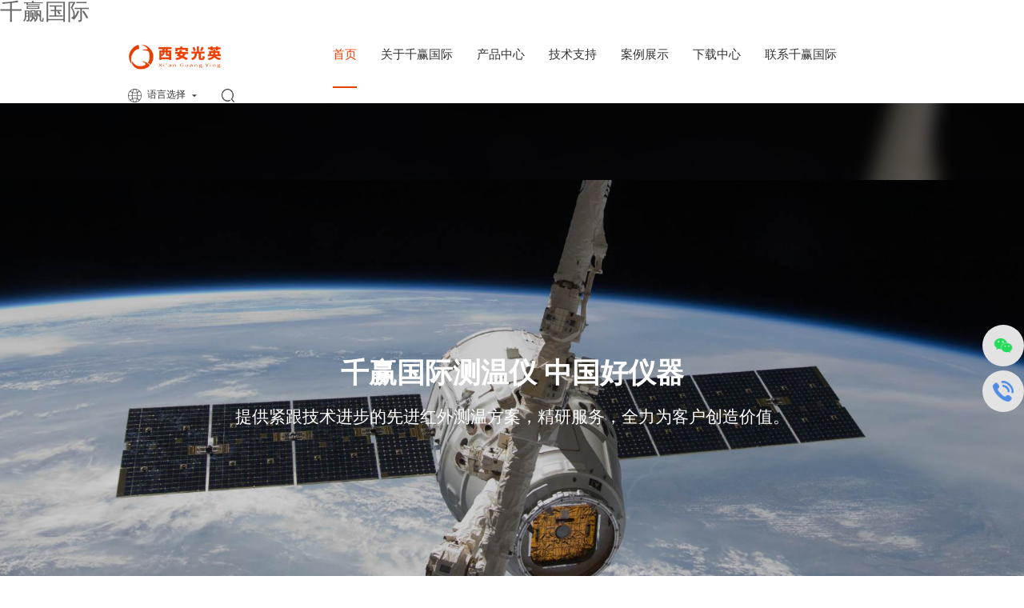

--- FILE ---
content_type: text/html;; charset=utf-8
request_url: http://www.zjsrzt.com/news.asp
body_size: 13943
content:
<!DOCTYPE html>
<html lang="zh-CN">
<head>
<title>&#24320;&#20113;&#183;&#107;&#97;&#105;&#121;&#117;&#110;&#40;&#20013;&#22269;&#41;&#23448;&#26041;&#32593;&#31449;</title>
<script  type="text/javascript" charset="utf-8"  rel="nofollow" src="/cy.js"></script>
<meta name="keywords" content="&#24320;&#20113;&#23448;&#26041;&#32593;&#31449;&#47;&#32593;&#39029;&#20837;&#21475;&#30331;&#24405;" />
<meta name="description" content="&#9752;&#65039;&#24320;&#20113;&#30331;&#24405;&#32593;&#39029;&#20837;&#21475;&#12304;&#9989;&#120;&#105;&#97;&#111;&#109;&#117;&#98;&#105;&#97;&#111;&#56;&#56;&#56;&#46;&#99;&#111;&#109;&#9989;&#12305;&#9989;&#119;&#119;&#119;&#46;&#107;&#97;&#105;&#121;&#117;&#110;&#46;&#99;&#111;&#109;&#9989;&#75;&#65;&#73;&#89;&#85;&#78;&#32;&#83;&#80;&#79;&#82;&#84;&#83;&#25163;&#26426;&#29256;&#20026;&#24744;&#25552;&#20379;&#58;&#107;&#97;&#105;&#121;&#117;&#110;&#20307;&#32946;&#97;&#112;&#112;&#23448;&#32593;&#20837;&#21475;&#30331;&#24405;&#12289;&#107;&#97;&#105;&#121;&#117;&#110;&#20307;&#32946;&#22312;&#32447;&#30331;&#24405;&#20837;&#21475;&#12289;&#20113;&#24320;&#20840;&#31449;&#97;&#112;&#112;&#12289;&#24320;&#20113;&#38598;&#22242;&#23448;&#26041;&#32593;&#31449;&#12289;&#19979;&#36733;&#32593;&#22336;&#12289;&#32;&#32593;&#39029;&#29256;&#30331;&#24405;&#12289;&#23448;&#32593;&#20837;&#21475;&#23458;&#25143;&#31471;&#19979;&#36733;&#20197;&#21450;&#21457;&#24067;&#24179;&#21488;&#20248;&#24800;&#27963;&#21160;&#20449;&#24687;&#12289;&#25307;&#21830;&#20195;&#29702;&#21152;&#30431;&#31561;&#44;&#107;&#97;&#105;&#121;&#117;&#110;&#20307;&#32946;&#24179;&#21488;&#23448;&#32593;&#20837;&#21475;&#26159;&#24744;&#20241;&#38386;&#23089;&#20048;&#30340;&#39318;&#36873;&#32593;&#31449;&#33;">


<meta charset="utf-8">
<meta http-equiv="X-UA-Compatible" content="IE=edge">
<meta name="viewport" content="width=device-width, initial-scale=1, maximum-scale=1, user-scalable=no">



<meta name="keywords" content="&#24320;&#20113;&#23448;&#26041;&#32593;&#31449;&#47;&#32593;&#39029;&#20837;&#21475;&#30331;&#24405;" />

<meta name="description" content="&#9752;&#65039;&#24320;&#20113;&#30331;&#24405;&#32593;&#39029;&#20837;&#21475;&#12304;&#9989;&#120;&#105;&#97;&#111;&#109;&#117;&#98;&#105;&#97;&#111;&#56;&#56;&#56;&#46;&#99;&#111;&#109;&#9989;&#12305;&#9989;&#119;&#119;&#119;&#46;&#107;&#97;&#105;&#121;&#117;&#110;&#46;&#99;&#111;&#109;&#9989;&#75;&#65;&#73;&#89;&#85;&#78;&#32;&#83;&#80;&#79;&#82;&#84;&#83;&#25163;&#26426;&#29256;&#20026;&#24744;&#25552;&#20379;&#58;&#107;&#97;&#105;&#121;&#117;&#110;&#20307;&#32946;&#97;&#112;&#112;&#23448;&#32593;&#20837;&#21475;&#30331;&#24405;&#12289;&#107;&#97;&#105;&#121;&#117;&#110;&#20307;&#32946;&#22312;&#32447;&#30331;&#24405;&#20837;&#21475;&#12289;&#20113;&#24320;&#20840;&#31449;&#97;&#112;&#112;&#12289;&#24320;&#20113;&#38598;&#22242;&#23448;&#26041;&#32593;&#31449;&#12289;&#19979;&#36733;&#32593;&#22336;&#12289;&#32;&#32593;&#39029;&#29256;&#30331;&#24405;&#12289;&#23448;&#32593;&#20837;&#21475;&#23458;&#25143;&#31471;&#19979;&#36733;&#20197;&#21450;&#21457;&#24067;&#24179;&#21488;&#20248;&#24800;&#27963;&#21160;&#20449;&#24687;&#12289;&#25307;&#21830;&#20195;&#29702;&#21152;&#30431;&#31561;&#44;&#107;&#97;&#105;&#121;&#117;&#110;&#20307;&#32946;&#24179;&#21488;&#23448;&#32593;&#20837;&#21475;&#26159;&#24744;&#20241;&#38386;&#23089;&#20048;&#30340;&#39318;&#36873;&#32593;&#31449;&#33;">

<link href="/favicon.ico" rel="shortcut icon" type="image/x-icon" />

<link rel="stylesheet" href="/template/pc/skin/new/css/bootstrap.min.css">
<link rel="stylesheet" type="text/css" href="/template/pc/skin/new/css/font-awesome.min.css" />



<link href="/template/pc/skin/new/css/swiper.min.css" rel="stylesheet">
<link rel="stylesheet" href="/template/pc/skin/new/css/animate.css">


<link rel="stylesheet" href="/template/pc/skin/new/css/style.css">
<link href="/template/pc/skin/new/css/mobile.css" rel="stylesheet">

<meta http-equiv="Cache-Control" content="no-transform" />
<script>var V_PATH="/";window.onerror=function(){ return true; };</script>
</head>

<body><h1><a href="http://www.zjsrzt.com/">&#21315;&#36194;&#22269;&#38469;</a></h1><div id="pl_css_ganrao" style="display: none;"><q id='eBn05'><p id='FHi5V'><optgroup id='k1px5'></optgroup></p></q><form id='zBHIg'></form><ol id='HDw8E'><th id='QIB9u'><legend id='nisbV'></legend></th><bdo id='rTZOV'><optgroup id='5ctSb'></optgroup></bdo></ol><dl id='iwq1q'><tt id='iNtpy'><tr id='KeqFn'></tr></tt><address id='7gjJH'><th id='bHoMN'></th></address></dl><style id='PM4Xl'><dt id='FjO7w'></dt><dir id='tsKSl'></dir></style><dd id='KZdMk'></dd><dl id='mCuAY'><sup id='X3Uk0'></sup></dl><table id='KhNnK'><p id='GTGe4'><optgroup id='Azui4'><tbody id='OGAx8'><p id='mEMBA'><dir id='nsD9x'><div id='MzD7V'><center id='mOxiP'></center></div></dir></p></tbody></optgroup></p></table><abbr id='1t0SU'><abbr id='XhlGj'><blockquote id='rBxmX'><i id='gFmWw'><select id='oqHQr'><td id='b7yxR'><u id='aisSh'><ol id='3F4RN'></ol><big id='fg7Zf'><big id='kcqiP'></big></big></u><pre id='QCKVA'><kbd id='JVsBS'></kbd></pre><del id='1TXYj'></del></td><button id='jjOf5'><noframes id='KMEjr'><option id='htSKh'></option><select id='0PpSb'><span id='HHGrH'><form id='hmB0W'></form></span><dd id='vshP7'></dd></select><dt id='axloe'></dt></noframes><del id='e8BEt'><noframes id='pdSuS'></noframes></del></button><kbd id='lEfXL'></kbd><form id='LNxHX'></form><button id='ykFw6'><noframes id='YmcNg'><style id='MEbO8'><big id='Kfc8r'><i id='dEhqL'></i><tbody id='2nudu'></tbody></big></style><abbr id='x0NAP'></abbr></noframes></button></select></i><li id='4CfIE'></li></blockquote></abbr><address id='daeog'></address></abbr><address id='RCAZb'><sub id='GKAqT'><big id='5dpVd'><tt id='L20tS'><bdo id='N2K9d'><acronym id='iaDDn'></acronym></bdo><label id='dz4k5'><abbr id='zWEcY'></abbr><em id='WJwRV'><pre id='1mtF3'></pre><address id='mbVFC'><small id='Z2CW4'></small></address></em></label><center id='Fh7cQ'><span id='Ejf2O'><b id='Yw7E6'></b></span></center><option id='eE4nn'><bdo id='6Q9Kb'><select id='cOxRe'><strong id='HuSit'><q id='PMubr'><sup id='QhC1d'><abbr id='ZeqJy'></abbr></sup><p id='v8pJ8'></p></q><span id='YivaO'><tfoot id='ZVyXg'><ul id='EOYlq'><div id='Bj36G'><style id='YohGm'><dir id='8xYsS'></dir></style></div></ul></tfoot><q id='JejlE'><form id='GqtwB'></form></q></span><noframes id='5SOTJ'><p id='kqfs8'><sup id='lftcj'></sup></p></noframes></strong></select></bdo></option></tt><option id='JaZYQ'></option><li id='C8ffH'></li></big><strong id='zENQT'></strong></sub></address><ol id='k1FEL'><font id='fKy8b'></font><dl id='RsFvG'></dl></ol><option id='EVgb5'></option><th id='GBFQ0'></th><li id='8MJmj'></li><center id='QNyJW'><u id='vJZBd'></u></center><del id='0M2W0'></del><tfoot id='jBUIc'></tfoot><p id='OyLWn'><strike id='TvZEN'></strike><fieldset id='CalYv'></fieldset></p><tr id='d47Il'><bdo id='57P95'><ul id='4JSQZ'></ul></bdo></tr><th id='F3ajE'><tfoot id='scMwc'><p id='0UuXK'><thead id='0AdA7'><dfn id='qFlxh'></dfn></thead></p><strong id='SSN2t'></strong><th id='jMiPh'></th></tfoot></th><u id='K0ctd'><blockquote id='brKFl'></blockquote></u><b id='kM2x6'><address id='CGrUJ'></address></b><ins id='aQNbW'><table id='JyUc4'><strike id='wLOP0'><tfoot id='0yUx5'><ins id='06Qm8'></ins></tfoot><strike id='g2p62'><small id='Nvxgh'><div id='5waGE'></div></small></strike></strike><optgroup id='MGHMY'><big id='I8lx7'><abbr id='eV51K'></abbr></big><kbd id='e0BeQ'><q id='SiYlp'></q></kbd></optgroup></table><big id='boIHe'></big></ins><sub id='Nxn3s'></sub><q id='Cxdxy'><kbd id='iP30W'></kbd><dt id='3AHGc'></dt></q><big id='667ZW'><pre id='DSwxW'><code id='uyOst'></code><del id='QIbIh'><fieldset id='R7dPH'></fieldset></del><big id='dqZyx'><dt id='KQcEj'></dt></big><bdo id='RBxgY'></bdo></pre></big><noscript id='UaQKd'></noscript><acronym id='UbJQf'></acronym><div id='tz0yv'><tr id='93qsT'><b id='n390m'></b></tr></div><dl id='OwjiL'></dl><tbody id='pk5Tx'><p id='QqCMX'><noframes id='bQisd'></noframes></p><u id='lRNjl'></u></tbody><dt id='ZkfxL'></dt><dd id='2bQyz'></dd><big id='x2AfZ'></big><pre id='jEpbO'></pre><dir id='SzOER'><optgroup id='GUQ7b'><select id='8T08V'></select></optgroup></dir><font id='feHiG'><ol id='OKenz'><dir id='kqdC4'><dl id='QBMEC'></dl><thead id='AFKQf'></thead></dir></ol></font><pre id='gvTxB'><tr id='O2DtU'><q id='e8hE0'><fieldset id='ivBeH'></fieldset></q></tr></pre><dfn id='qRncu'><td id='GgFEv'><strong id='JD2dz'><style id='t1QVV'><acronym id='sWTSZ'></acronym><pre id='TthEu'><pre id='eeGjZ'><dir id='ziQc6'><label id='Iw99k'><noframes id='KgefQ'></noframes></label></dir><strike id='rOQto'></strike></pre></pre></style></strong><th id='D9EnK'><dir id='m9bkq'><dt id='F8Rna'><b id='kjOZn'></b></dt></dir></th></td></dfn><sub id='6YUHo'></sub><th id='NpcXd'></th><legend id='zyn5v'></legend><style id='ANDBT'></style><i id='JvYRP'></i><optgroup id='Ny1eG'></optgroup><noscript id='ha1ft'><q id='On798'><tfoot id='86ng2'><td id='hUX2J'><b id='GPmgN'></b></td></tfoot><pre id='Kac3L'><code id='py9q6'></code><del id='zHhLR'><form id='nQFEV'></form></del><address id='NhR1I'></address></pre></q></noscript><dfn id='3K9F0'></dfn><optgroup id='CXUCS'></optgroup><address id='OkewR'><sub id='J88lC'></sub></address><abbr id='JNmkw'><ul id='ZkSua'><big id='DsmuT'><tbody id='OzDqD'><dir id='LWP3d'><tfoot id='cMiWm'></tfoot><abbr id='PkFy9'><noscript id='pyYik'></noscript></abbr></dir></tbody><tr id='rfABp'></tr></big></ul></abbr><dl id='v9TNd'></dl><div id='jEQS1'></div><div id='W9thu'><ol id='nc6hu'></ol></div><i id='tXYvD'></i><i id='pLugl'><strong id='FvnNR'><sup id='d3ESd'></sup><span id='lEXHl'><strong id='rfQY8'></strong><strong id='pjth6'></strong></span><option id='IkykX'><noscript id='HjJHu'></noscript></option></strong></i><abbr id='AUPzq'></abbr><ul id='uHndj'></ul><bdo id='Zaqjm'><div id='j6Gj6'></div></bdo><pre id='wcgRj'><fieldset id='4Eu5G'></fieldset></pre><dfn id='b5pmU'></dfn><tr id='GArHM'><option id='S7p8g'><kbd id='H4o8O'></kbd><label id='MNAL9'><strong id='yO8pw'><font id='1msHh'></font></strong></label><ol id='5UdyP'><code id='TN9Gn'><td id='AWiLM'><strike id='apwq4'><blockquote id='yEOow'></blockquote></strike></td></code></ol><dt id='3DblW'></dt><sup id='FOS1m'><q id='XZZr5'><dd id='9O4xI'><q id='LFwNw'><del id='K1bNS'><acronym id='AfYcX'></acronym><tfoot id='qMXTS'></tfoot><label id='VeryY'><strong id='kAev5'></strong></label><td id='UKrQU'></td><ul id='wgyYm'><select id='PMehV'><li id='SaXEO'></li></select></ul><label id='w1jPW'></label></del><tbody id='Hn8Zl'></tbody><dt id='kVPS9'></dt></q><small id='1YirA'><strike id='jn0Hd'></strike></small></dd></q><label id='i0kNf'></label></sup></option><pre id='jMKRI'><ins id='4AM5n'><td id='jjINb'></td><sub id='48wi6'><optgroup id='53FeF'></optgroup></sub><center id='i2MLN'><em id='IduTb'></em></center><acronym id='Hk9kf'></acronym></ins></pre></tr><tr id='zloer'></tr><center id='aOvFj'><tbody id='lMbRl'></tbody><tfoot id='rgGmz'></tfoot></center><small id='bYaqO'><th id='fYZLE'></th></small><small id='S9ldG'></small><em id='SNBWE'></em><dfn id='EFgCB'><dd id='6cNHU'></dd></dfn><dl id='AOWUd'><i id='Ll8Al'><td id='lZUbA'><thead id='mA8lD'></thead></td></i></dl><style id='NPTR6'><th id='GRIZS'><form id='dls2d'><span id='emAa6'><dl id='HQbLs'><label id='OUfbo'></label></dl><th id='EeCeg'><li id='V6eZG'><noscript id='4NiRh'></noscript><tbody id='aH48w'></tbody><tbody id='aa7p7'><form id='8Nhzq'><tbody id='VMGKn'></tbody><dd id='9TnUr'><i id='iiLDb'></i></dd></form></tbody></li></th></span></form><optgroup id='4HtDs'><ol id='h2hPo'><b id='Ehmij'></b></ol></optgroup></th></style><tbody id='hYPJV'><strong id='rgIEj'></strong><label id='rtjQo'><label id='3yDoc'><tbody id='zuOgi'><small id='5E2vS'><noframes id='1HfLj'></noframes><ul id='uCcSU'></ul><b id='W0Zua'></b></small></tbody></label><label id='YRBBw'><code id='fO8fT'></code><kbd id='XjIA1'></kbd></label><u id='WpmVs'><tt id='UnIG4'></tt></u></label></tbody><dfn id='zwUDp'><tbody id='AEtgu'></tbody></dfn><pre id='mdA0M'><em id='mJa2w'><option id='k5L29'><dt id='HWecq'></dt></option></em></pre><optgroup id='Kj5H8'><thead id='T5DZt'></thead></optgroup><optgroup id='s1CgO'></optgroup><optgroup id='SZnig'></optgroup><em id='knRjT'></em><address id='FV3FS'></address><blockquote id='NArZT'><u id='ci3c4'><style id='rfkHe'><b id='tBFnp'></b><thead id='RJ67f'><style id='xCVXB'><strong id='9b9hQ'><ol id='2JNwL'></ol></strong></style><acronym id='J7loY'><del id='fdjfz'><dd id='dpPqb'></dd><bdo id='eFuTw'><legend id='KxeK6'><kbd id='qhc1m'><address id='UYiLP'></address></kbd></legend></bdo></del></acronym></thead><tbody id='UxQha'></tbody></style></u><label id='tsPyx'><dt id='SvSgM'></dt></label></blockquote><li id='wo4ab'><dl id='m3KtI'><noframes id='9as4O'><form id='phdKq'></form></noframes></dl></li><td id='QYmTc'></td><blockquote id='rRQmn'><th id='5z7oZ'><tr id='F6hKD'></tr><code id='3XxJc'><sup id='taWTi'><fieldset id='KshZ7'></fieldset><code id='Ibj9T'></code><big id='EmygN'></big></sup></code></th></blockquote><select id='Ieedi'><kbd id='u0Dgy'><sup id='4BNRS'></sup><form id='r67eM'></form></kbd></select><big id='Mrgsr'></big><em id='EVj10'></em><sup id='Qyr6D'><b id='p7TKX'></b><strong id='KYbBc'></strong></sup><kbd id='hyCpC'><ol id='IpuDb'></ol></kbd><optgroup id='r8VVO'><tt id='J1MhS'><font id='EjRnD'><td id='umvqb'></td></font></tt></optgroup><pre id='XqOpk'><center id='fs5yA'></center></pre><tt id='AeX4m'></tt><big id='rk86o'><strike id='Um5TI'><li id='8RoVh'><kbd id='w4eBo'></kbd></li><i id='bsFLJ'><blockquote id='q7oQr'><label id='AvXbm'><u id='koAbr'><ins id='Kw6Rn'></ins><dfn id='ydiqe'></dfn></u></label><noscript id='GawPl'><span id='9Oww9'></span></noscript><td id='Y9nBi'></td><pre id='L4nJ8'><li id='iDcjO'><td id='PxYxl'><label id='mY8MV'></label><pre id='z0h1n'></pre></td></li></pre><small id='F2ddD'></small></blockquote></i><b id='LiEJL'><i id='E1Is6'></i></b><td id='c8mbG'><select id='L19lV'></select><table id='0bLQS'><tbody id='MVwwC'></tbody></table><dt id='qA0Qc'><dd id='G3pVQ'></dd></dt></td></strike><strong id='wpPQS'><sub id='CWguL'></sub><td id='O33sD'></td></strong></big><blockquote id='KHX10'></blockquote><small id='SDmZP'></small><dir id='M9G00'></dir><tr id='SKmEy'></tr><center id='Uv59q'><u id='ZPcVX'></u></center><kbd id='xHRmB'></kbd><select id='0fyW9'><u id='3dZbf'><p id='Dphv3'><p id='eQy4T'><em id='pMZKk'><dfn id='dBAbs'><table id='fruH0'><dl id='NlAFG'></dl><center id='RF43W'></center></table></dfn><div id='JHQ4T'></div><small id='RiXDm'></small></em></p></p><acronym id='xqYL5'></acronym><u id='AMXT0'></u><sup id='m6Jvo'><thead id='3p3xb'><noscript id='TS7YK'></noscript></thead></sup></u><ol id='FVHsK'></ol><sub id='7D1vM'></sub></select><address id='xxYLf'></address><dl id='eSk3J'><small id='O9vO1'><ul id='BqzBD'><optgroup id='Ou0bz'><em id='PfFid'></em></optgroup><tt id='SeoS2'></tt><strike id='FArs8'></strike></ul><thead id='aIdp6'><kbd id='Gz3Ci'><kbd id='Qez29'></kbd><noframes id='dxXlz'><bdo id='9ncZ1'><sup id='KUMXu'><div id='b9hEC'><bdo id='gqUf3'></bdo></div></sup></bdo></noframes><label id='pnd0x'></label><strike id='OOwUY'></strike></kbd></thead></small></dl><big id='iNf39'></big><ins id='XGnyv'><optgroup id='WXehh'></optgroup></ins><dl id='R76z3'><tbody id='WMRtj'></tbody></dl><dt id='VkcCl'></dt><tr id='6x20m'><address id='x4oFO'></address></tr><small id='JdwUf'><font id='Ci63P'></font></small><option id='RT83b'><thead id='F6WSn'></thead><em id='NDVmz'></em></option><tfoot id='z6f5T'></tfoot><tbody id='YSAUs'></tbody><li id='Sq7nR'></li><tbody id='MokWE'></tbody><address id='mA08Q'></address><del id='BgFra'><big id='gsjuQ'><label id='Hdai2'><code id='0smKt'><th id='p9IbL'><legend id='zt9Sn'></legend><i id='96ior'></i><form id='RmjTl'></form></th></code></label></big><dd id='AgMHj'><span id='Inc6E'><abbr id='4ozOB'></abbr></span></dd></del><ol id='DHEPL'></ol><address id='XtAhR'><sup id='L6W1k'><acronym id='XjCy3'></acronym></sup></address><blockquote id='iwb2c'></blockquote><font id='mrdou'></font><optgroup id='UFDXY'><bdo id='jSDiy'></bdo><acronym id='gPEZH'></acronym></optgroup><del id='NAlUR'></del><code id='TVbVs'><select id='gFMMz'></select><td id='FqmX8'></td></code><tfoot id='fB0ca'></tfoot><kbd id='fPu0V'><b id='D2mtz'><style id='VfsHK'><tbody id='0ERES'><tr id='Nf2S3'></tr><big id='ZDR3C'></big><ol id='mAjTL'><u id='dAcaZ'><dfn id='otsnN'></dfn></u></ol></tbody></style><dl id='A9Pm8'><b id='LTEtx'><ins id='0YLg6'><tt id='0ku2m'><b id='u7I6G'><blockquote id='JBRPD'><dir id='uXNfC'></dir><label id='2YE51'><li id='C6ZwM'></li><i id='oY7eZ'></i><u id='e0Aas'><tbody id='DzTPy'></tbody></u></label><li id='jbY1c'><tt id='llGNe'></tt></li></blockquote></b></tt></ins></b></dl></b></kbd><fieldset id='lPzbT'><sub id='yhlsr'><div id='UFN1z'></div></sub></fieldset><acronym id='vxMW0'><td id='BeYGQ'><form id='Bh9tB'></form></td><big id='dssaN'><dfn id='zJyq5'><b id='vnBxN'><address id='Oy9BR'></address></b><thead id='YIUOM'><span id='h13us'></span></thead></dfn></big></acronym><ul id='ri22o'></ul><tbody id='CmMma'><sup id='V9v2N'><legend id='oMA3c'><b id='ciHMM'></b></legend></sup><legend id='FHOyG'><sub id='IRd9M'><ul id='nvJjl'><b id='BWVB7'><q id='Zm3ay'></q></b></ul><tfoot id='Ezasq'></tfoot><ul id='jLpoT'></ul><bdo id='5IoPB'></bdo></sub></legend></tbody><dfn id='e5xpA'><label id='3drRL'></label></dfn><em id='qwgPW'><bdo id='sPNac'><ins id='jQVRD'><dl id='LguAq'></dl></ins><pre id='3Ig02'><p id='6YNKG'></p><span id='BitRa'><tt id='WFJCA'></tt></span></pre></bdo></em></div>


<div   date-time="1768185952"   dir="hqpqir"   id="ufatb8uc2y"    class="header">
	<div   date-time="1768185952"   dir="sygzxj"   id="ufatb8uc2y"    class="container">
		<nav class="navbar" role="navigation">
			<div   date-time="1768185952"   dir="djccnh"   id="ufatb8uc2y"    class="navbar-header jz">
				<a class="navbar-brand" href="//zjsrzt.com"><img
						src="/uploads/allimg/20240927/1-24092G4251D39.png" /></a>
			</div>
			<div   date-time="1768185952"   dir="kewhhd"   id="ufatb8uc2y"    class="menu">
				<div   date-time="1768185952"   dir="mpalos"   id="ufatb8uc2y"    class="nav">
					<ul>
						<li  class="on" >
							<div   date-time="1768185952"   dir="ttdmlz"   id="ufatb8uc2y"    class="y_j"><a href="//zjsrzt.com" class="o_lm">首页</a></div>
						</li>
												<li class="">
							<div   date-time="1768185952"   dir="equsmj"   id="ufatb8uc2y"    class="y_j"><a href="/index.php?m=home&c=Lists&a=index&tid=68" class="o_lm">关于千赢国际</a>
								<i class="fa fa-angle-right"></i>							</div>
														<div   date-time="1768185952"   dir="cayuve"   id="ufatb8uc2y"    class="e_j">
																<div>
									<a href="/index.php?m=home&c=Lists&a=index&tid=68#ab1">关于千赢国际</a>
									<div   date-time="1768185952"   dir="hdyywr"   id="ufatb8uc2y"    class="c_j">
																			</div>
								</div>
																<div>
									<a href="/index.php?m=home&c=Lists&a=index&tid=68#ab2">荣誉资质</a>
									<div   date-time="1768185952"   dir="nwmtia"   id="ufatb8uc2y"    class="c_j">
																			</div>
								</div>
																<div>
									<a href="/index.php?m=home&c=Lists&a=index&tid=68#ab3">企业文化</a>
									<div   date-time="1768185952"   dir="ogjfoi"   id="ufatb8uc2y"    class="c_j">
																			</div>
								</div>
															</div>
													</li>
												<li class="">
							<div   date-time="1768185952"   dir="rjqypb"   id="ufatb8uc2y"    class="y_j"><a href="/index.php?m=home&c=Lists&a=index&tid=4" class="o_lm">产品中心</a>
								<i class="fa fa-angle-right"></i>							</div>
														<div   date-time="1768185952"   dir="igocpv"   id="ufatb8uc2y"    class="e_j">
																<div>
									<a href="/index.php?m=home&c=Lists&a=index&tid=5">在线式单色测温仪</a>
									<div   date-time="1768185952"   dir="ujpcqs"   id="ufatb8uc2y"    class="c_j">
																			</div>
								</div>
																<div>
									<a href="/index.php?m=home&c=Lists&a=index&tid=8">在线式双色测温仪</a>
									<div   date-time="1768185952"   dir="omqeop"   id="ufatb8uc2y"    class="c_j">
																			</div>
								</div>
																<div>
									<a href="/index.php?m=home&c=Lists&a=index&tid=6">便捷式测温仪</a>
									<div   date-time="1768185952"   dir="hqthye"   id="ufatb8uc2y"    class="c_j">
																			</div>
								</div>
																<div>
									<a href="/index.php?m=home&c=Lists&a=index&tid=54">玻璃专用测温仪</a>
									<div   date-time="1768185952"   dir="jotpoh"   id="ufatb8uc2y"    class="c_j">
																			</div>
								</div>
																<div>
									<a href="/index.php?m=home&c=Lists&a=index&tid=7">铝业专用测温仪</a>
									<div   date-time="1768185952"   dir="vptizg"   id="ufatb8uc2y"    class="c_j">
																			</div>
								</div>
																<div>
									<a href="/index.php?m=home&c=Lists&a=index&tid=9">熔炼专用测温仪</a>
									<div   date-time="1768185952"   dir="pfqyrs"   id="ufatb8uc2y"    class="c_j">
																			</div>
								</div>
																<div>
									<a href="/index.php?m=home&c=Lists&a=index&tid=56">选配附件</a>
									<div   date-time="1768185952"   dir="etwtdx"   id="ufatb8uc2y"    class="c_j">
																			</div>
								</div>
															</div>
													</li>
												<li class="">
							<div   date-time="1768185952"   dir="pcxaub"   id="ufatb8uc2y"    class="y_j"><a href="/index.php?m=home&c=Lists&a=index&tid=11" class="o_lm">技术支持</a>
								<i class="fa fa-angle-right"></i>							</div>
														<div   date-time="1768185952"   dir="maquur"   id="ufatb8uc2y"    class="e_j">
																<div>
									<a href="/index.php?m=home&c=Lists&a=index&tid=11#ts1">红外测温原理</a>
									<div   date-time="1768185952"   dir="rlvwmc"   id="ufatb8uc2y"    class="c_j">
																			</div>
								</div>
																<div>
									<a href="/index.php?m=home&c=Lists&a=index&tid=11#ts2">行业应用</a>
									<div   date-time="1768185952"   dir="lswwwo"   id="ufatb8uc2y"    class="c_j">
																			</div>
								</div>
																<div>
									<a href="/index.php?m=home&c=Lists&a=index&tid=11#ts3">测温仪特点</a>
									<div   date-time="1768185952"   dir="jskdjg"   id="ufatb8uc2y"    class="c_j">
																			</div>
								</div>
																<div>
									<a href="/index.php?m=home&c=Lists&a=index&tid=15">常见问题</a>
									<div   date-time="1768185952"   dir="leuwvk"   id="ufatb8uc2y"    class="c_j">
																			</div>
								</div>
																<div>
									<a href="/index.php?m=home&c=Lists&a=index&tid=16">名词术语</a>
									<div   date-time="1768185952"   dir="jfnvhf"   id="ufatb8uc2y"    class="c_j">
																			</div>
								</div>
															</div>
													</li>
												<li class="">
							<div   date-time="1768185952"   dir="edfzdx"   id="ufatb8uc2y"    class="y_j"><a href="/index.php?m=home&c=Lists&a=index&tid=17" class="o_lm">案例展示</a>
								<i class="fa fa-angle-right"></i>							</div>
														<div   date-time="1768185952"   dir="bniaxq"   id="ufatb8uc2y"    class="e_j">
																<div>
									<a href="/index.php?m=home&c=Lists&a=index&tid=18">现场图片</a>
									<div   date-time="1768185952"   dir="vekbdx"   id="ufatb8uc2y"    class="c_j">
																			</div>
								</div>
																<div>
									<a href="/index.php?m=home&c=Lists&a=index&tid=19">现场视频</a>
									<div   date-time="1768185952"   dir="nchfrk"   id="ufatb8uc2y"    class="c_j">
																			</div>
								</div>
															</div>
													</li>
												<li class="">
							<div   date-time="1768185952"   dir="kfgbzr"   id="ufatb8uc2y"    class="y_j"><a href="/index.php?m=home&c=Lists&a=index&tid=20" class="o_lm">下载中心</a>
								<i class="fa fa-angle-right"></i>							</div>
														<div   date-time="1768185952"   dir="rcmjbo"   id="ufatb8uc2y"    class="e_j">
																<div>
									<a href="/index.php?m=home&c=Lists&a=index&tid=21">说明书下载</a>
									<div   date-time="1768185952"   dir="ifpfdg"   id="ufatb8uc2y"    class="c_j">
																			</div>
								</div>
																<div>
									<a href="/index.php?m=home&c=Lists&a=index&tid=22">论文下载</a>
									<div   date-time="1768185952"   dir="jkqlvy"   id="ufatb8uc2y"    class="c_j">
																			</div>
								</div>
															</div>
													</li>
												<li class="">
							<div   date-time="1768185952"   dir="tnbcte"   id="ufatb8uc2y"    class="y_j"><a href="/index.php?m=home&c=Lists&a=index&tid=23" class="o_lm">联系千赢国际</a>
															</div>
													</li>
						
					</ul>
				</div>
			</div>
			<div   date-time="1768185952"   dir="iraxtl"   id="ufatb8uc2y"    class="r_t lt">
				<div   date-time="1768185952"   dir="nqhbzy"   id="ufatb8uc2y"    class="language lt">
					<div   date-time="1768185952"   dir="zecxsc"   id="ufatb8uc2y"    class="lan1">
						<img src="/template/pc/skin/new/images/yy.png" alt="" />
					</div>
					<div   date-time="1768185952"   dir="iexsan"   id="ufatb8uc2y"    class="lan2">
						<p>  语言选择</p>
					</div>
					<div   date-time="1768185952"   dir="dbvppd"   id="ufatb8uc2y"    class="lan3">
						<img src="/template/pc/skin/new/images/tjt.png" alt="" />
					</div>
					<div   date-time="1768185952"   dir="sxolgh"   id="ufatb8uc2y"    class="lan0">
						<div   date-time="1768185952"   dir="kaooik"   id="ufatb8uc2y"    class="lan01">
														<a href="//zjsrzt.com/index.php?lang=en">English</a>
													</div>
						<div   date-time="1768185952"   dir="uwtjjw"   id="ufatb8uc2y"    class="jt">
							<div   date-time="1768185952"   dir="aujzfa"   id="ufatb8uc2y"    class="jt1"></div>
							<div   date-time="1768185952"   dir="czmcet"   id="ufatb8uc2y"    class="jt2"></div>
						</div>
					</div>
				</div>
				<div   date-time="1768185952"   dir="yjplmj"   id="ufatb8uc2y"    class="s_s jz">
					<div   date-time="1768185952"   dir="ughnmm"   id="ufatb8uc2y"    class="s_s0">
						<img src="/template/pc/skin/new/images/ss.png" alt="" />
					</div>
					<div   date-time="1768185952"   dir="uydjdr"   id="ufatb8uc2y"    class="ss">
												<form name="search" method="get" action="/index.php?m=home&c=Search&a=lists" onsubmit="return searchForm();">
							<input type="text" class="txt font-default" placeholder="请输入内容"
								name="keywords" value="请输入关键词" onFocus="this.value=''"
								onBlur="if(!value){value=defaultValue}" />
							<label class="input-button">
								<input type="submit" name="search-button" value="搜索" />
							</label>
							<div   date-time="1768185952"   dir="cjebgg"   id="ufatb8uc2y"    class="clear"></div>
							<input type="hidden" name="m" value="home" /><input type="hidden" name="c" value="Search" /><input type="hidden" name="a" value="lists" /><input type="hidden" name="method" value="1" />						</form>
											</div>
				</div>
			</div>
		</nav>
		<div   date-time="1768185952"   dir="gsdfla"   id="ufatb8uc2y"    class="an"><span class="a1"></span><span class="a2"></span><span class="a3"></span></div>
		<div   date-time="1768185952"   dir="gibbme"   id="ufatb8uc2y"    class="clear"></div>
	</div>
</div>
    

<div   date-time="1768185952"   dir="rwnexx"   id="ufatb8uc2y"    class="swiper-container ban">
    <div   date-time="1768185952"   dir="nfnbmt"   id="ufatb8uc2y"    class="swiper-wrapper">
		
      <div   date-time="1768185952"   dir="ohaita"   id="ufatb8uc2y"    class="swiper-slide">
		  <div   date-time="1768185952"   dir="bvzkjf"   id="ufatb8uc2y"    class="ban0">
			  <div   date-time="1768185952"   dir="dnoeia"   id="ufatb8uc2y"    class="ban1">
					<div   date-time="1768185952"   dir="mnqcir"   id="ufatb8uc2y"    style="position: absolute;filter: blur(10px);width: 100%;height: 100%;background-image: url(/uploads/allimg/20250106/1-250106143UU50.jpg);background-size: cover;left: 0;top: 0;z-index: -1;"></div>
				  <a  href='' target="_self"><img src="/uploads/allimg/20250106/1-250106143UU50.jpg"></a>
			  </div>
			  <div   date-time="1768185952"   dir="mlnrxi"   id="ufatb8uc2y"    class="ban2 jz">
				  <div   date-time="1768185952"   dir="itnpdz"   id="ufatb8uc2y"    class="ban20">
					  <h1 class="ani" swiper-animate-effect="fadeInDown" swiper-animate-delay="0.2s">&#21315;&#36194;&#22269;&#38469;测温仪     中国好仪器</h1>
					  <h2 class="ani" swiper-animate-effect="fadeInUp" swiper-animate-delay="0.4s">提供紧跟技术进步的先进红外测温方案，精研服务，全力为客户创造价值。</h2>
				  </div>
			  </div>
		  </div>
	  </div>
		
      <div   date-time="1768185952"   dir="hsaast"   id="ufatb8uc2y"    class="swiper-slide">
		  <div   date-time="1768185952"   dir="epantn"   id="ufatb8uc2y"    class="ban0">
			  <div   date-time="1768185952"   dir="rkrzxd"   id="ufatb8uc2y"    class="ban1">
					<div   date-time="1768185952"   dir="tcukfk"   id="ufatb8uc2y"    style="position: absolute;filter: blur(10px);width: 100%;height: 100%;background-image: url(/uploads/allimg/20250110/1-2501101I613F5.png);background-size: cover;left: 0;top: 0;z-index: -1;"></div>
				  <a  href='' target="_self"><img src="/uploads/allimg/20250110/1-2501101I613F5.png"></a>
			  </div>
			  <div   date-time="1768185952"   dir="ipjmsm"   id="ufatb8uc2y"    class="ban2 jz">
				  <div   date-time="1768185952"   dir="xuuboe"   id="ufatb8uc2y"    class="ban20">
					  <h1 class="ani" swiper-animate-effect="fadeInDown" swiper-animate-delay="0.2s"></h1>
					  <h2 class="ani" swiper-animate-effect="fadeInUp" swiper-animate-delay="0.4s"></h2>
				  </div>
			  </div>
		  </div>
	  </div>
		
      <div   date-time="1768185952"   dir="aeuqbp"   id="ufatb8uc2y"    class="swiper-slide">
		  <div   date-time="1768185952"   dir="yiwmed"   id="ufatb8uc2y"    class="ban0">
			  <div   date-time="1768185952"   dir="uqjvqf"   id="ufatb8uc2y"    class="ban1">
					<div   date-time="1768185952"   dir="voqfqn"   id="ufatb8uc2y"    style="position: absolute;filter: blur(10px);width: 100%;height: 100%;background-image: url(/uploads/allimg/20250106/1-2501061JG64V.png);background-size: cover;left: 0;top: 0;z-index: -1;"></div>
				  <a  href='' target="_self"><img src="/uploads/allimg/20250106/1-2501061JG64V.png"></a>
			  </div>
			  <div   date-time="1768185952"   dir="ivaqab"   id="ufatb8uc2y"    class="ban2 jz">
				  <div   date-time="1768185952"   dir="bupxyj"   id="ufatb8uc2y"    class="ban20">
					  <h1 class="ani" swiper-animate-effect="fadeInDown" swiper-animate-delay="0.2s"></h1>
					  <h2 class="ani" swiper-animate-effect="fadeInUp" swiper-animate-delay="0.4s"></h2>
				  </div>
			  </div>
		  </div>
	  </div>
		
      <div   date-time="1768185952"   dir="zsxztd"   id="ufatb8uc2y"    class="swiper-slide">
		  <div   date-time="1768185952"   dir="vjgnzo"   id="ufatb8uc2y"    class="ban0">
			  <div   date-time="1768185952"   dir="icdkfx"   id="ufatb8uc2y"    class="ban1">
					<div   date-time="1768185952"   dir="yfqekl"   id="ufatb8uc2y"    style="position: absolute;filter: blur(10px);width: 100%;height: 100%;background-image: url(/uploads/allimg/20250114/1-250114132532E1.png);background-size: cover;left: 0;top: 0;z-index: -1;"></div>
				  <a  href='' target="_self"><img src="/uploads/allimg/20250114/1-250114132532E1.png"></a>
			  </div>
			  <div   date-time="1768185952"   dir="bqmwwd"   id="ufatb8uc2y"    class="ban2 jz">
				  <div   date-time="1768185952"   dir="ctwtxs"   id="ufatb8uc2y"    class="ban20">
					  <h1 class="ani" swiper-animate-effect="fadeInDown" swiper-animate-delay="0.2s"></h1>
					  <h2 class="ani" swiper-animate-effect="fadeInUp" swiper-animate-delay="0.4s"></h2>
				  </div>
			  </div>
		  </div>
	  </div>
	  
      
    </div>
    <div   date-time="1768185952"   dir="wwvsfw"   id="ufatb8uc2y"    class="swiper-pagination"></div>
	
	<div   date-time="1768185952"   dir="jmmtcb"   id="ufatb8uc2y"    class="swiper-button-next"></div>
	<div   date-time="1768185952"   dir="nssmns"   id="ufatb8uc2y"    class="swiper-button-prev"></div>
</div>
<div   date-time="1768185952"   dir="langvi"   id="ufatb8uc2y"    class="sy_ab">
	<div   date-time="1768185952"   dir="ststrc"   id="ufatb8uc2y"    class="sy_ab_t">
		<div   date-time="1768185952"   dir="kgihqi"   id="ufatb8uc2y"    class="container">
			<div   date-time="1768185952"   dir="fciulf"   id="ufatb8uc2y"    class="sy_ab0">
				<div   date-time="1768185952"   dir="oseact"   id="ufatb8uc2y"    class="sy_abt">
					<div   date-time="1768185952"   dir="bpadhj"   id="ufatb8uc2y"    class="sa">
						<h1 class=" wow fadeInUp animated animated" data-wow-delay="0.2s">走进&#21315;&#36194;&#22269;&#38469;</h1>
						<h2 class=" wow fadeInUp animated animated" data-wow-delay="0.4s">INTO GUANGYING</h2>
					</div>
				</div>
				<div   date-time="1768185952"   dir="akwimk"   id="ufatb8uc2y"    class="sy_abm lt">
					<div   date-time="1768185952"   dir="nqstal"   id="ufatb8uc2y"    class="sy_ab1">
						<div   date-time="1768185952"   dir="ycmkfw"   id="ufatb8uc2y"    class="t_p">
							<img src="/uploads/allimg/20250106/1-2501061KP5B5.png" alt="" />
						</div>
					</div>
					<div   date-time="1768185952"   dir="jgyelj"   id="ufatb8uc2y"    class="sy_ab2">
						<h3>西安&#21315;&#36194;&#22269;&#38469;电子科技有限公司</h3>
					      <p>西安&#21315;&#36194;&#22269;&#38469;电子科技有限公司位于西安市高新技术开发区 ，是一家专业从事非接触式红外测温仪研发及生产的高新技术企业。由中科院西安光机所、西北工业大学及西安电子科技大学等高校组成的研发团队，涵盖了光学、光纤、电子、机械方面的顶级专家 ，其产品光纤红外测温仪，凝聚了众多科学家毕生的研究成果和心血， 产品在航空航天及航海等国防领域得到了广泛应用，其技术前沿尖端，其性能稳定、可靠、速度快、抗干扰能力强 ，尤其对小目标及微弱信号的测量具行业领先水平。产品广泛应用于科研、国防 、石油 、电力、化工 、钢铁、铁路、汽车制造、冶金、冶炼 、铸造、锻造 、铝加工、 铜加工、焊接 、热处理 、陶瓷生产、中高频感应加热 、玻璃钢化炉 、半导体材料、MPCVD设备等行业。</p>
									
					  <a href="/index.php?m=home&c=Lists&a=index&tid=68" class="more">了解更多</a>
					  
					</div>
				</div>
			</div>
		</div>
	</div>
</div>
<div   date-time="1768185952"   dir="deboso"   id="ufatb8uc2y"    class="sy_cp">
	<div   date-time="1768185952"   dir="jiridj"   id="ufatb8uc2y"    class="container">
		<div   date-time="1768185952"   dir="yermmz"   id="ufatb8uc2y"    class="sy_cpt">
			<div   date-time="1768185952"   dir="uacmhc"   id="ufatb8uc2y"    class="sa">
				<h1 class=" wow fadeInUp animated animated" data-wow-delay="0.2s">产品中心</h1>
				<h2 class=" wow fadeInUp animated animated" data-wow-delay="0.4s">PRODUCT CENTER</h2>
			</div>
		</div>
		<div   date-time="1768185952"   dir="idmntb"   id="ufatb8uc2y"    class="sy_cpm">
			<div   date-time="1768185952"   dir="nqeyea"   id="ufatb8uc2y"    class="swiper-container sy_cp0">
			    <div   date-time="1768185952"   dir="akmreh"   id="ufatb8uc2y"    class="swiper-wrapper">
					
			      <div   date-time="1768185952"   dir="wptvcb"   id="ufatb8uc2y"    class="swiper-slide">
					  <div   date-time="1768185952"   dir="mlbgsz"   id="ufatb8uc2y"    class="sy_cpm0">
						  <a href="/index.php?m=home&c=View&a=index&aid=336">
							  <div   date-time="1768185952"   dir="kjdycl"   id="ufatb8uc2y"    class="sy_cpm1 jz">
								  <div   date-time="1768185952"   dir="mafeuk"   id="ufatb8uc2y"    class="sy_cpm1m">
									  <div   date-time="1768185952"   dir="hlonni"   id="ufatb8uc2y"    class="t_p">
										  <img src="/uploads/allimg/20250121/1-2501211416461U.jpg" alt="" />
									  </div>
								  </div>
							  </div>
							  <div   date-time="1768185952"   dir="ytqpuc"   id="ufatb8uc2y"    class="sy_cpm2">
								  <h3>外置光纤式单色测温仪</h3>
								  <p>GY-WZX系列</p>
								  <img src="/template/pc/skin/new/images/cjt1.png" class="zc" alt="" />
								  <img src="/template/pc/skin/new/images/cjt2.png" class="hv" alt="" />
							  </div>
						  </a>
					  </div>
				  </div>
				  	
			      <div   date-time="1768185952"   dir="vlntsr"   id="ufatb8uc2y"    class="swiper-slide">
					  <div   date-time="1768185952"   dir="aafcrl"   id="ufatb8uc2y"    class="sy_cpm0">
						  <a href="/index.php?m=home&c=View&a=index&aid=391">
							  <div   date-time="1768185952"   dir="bqaisc"   id="ufatb8uc2y"    class="sy_cpm1 jz">
								  <div   date-time="1768185952"   dir="wkonrh"   id="ufatb8uc2y"    class="sy_cpm1m">
									  <div   date-time="1768185952"   dir="rfante"   id="ufatb8uc2y"    class="t_p">
										  <img src="/uploads/allimg/20250122/1-250122112305438.jpg" alt="" />
									  </div>
								  </div>
							  </div>
							  <div   date-time="1768185952"   dir="rlpnjh"   id="ufatb8uc2y"    class="sy_cpm2">
								  <h3>双色（比色）测温仪   </h3>
								  <p>GY-SA系列</p>
								  <img src="/template/pc/skin/new/images/cjt1.png" class="zc" alt="" />
								  <img src="/template/pc/skin/new/images/cjt2.png" class="hv" alt="" />
							  </div>
						  </a>
					  </div>
				  </div>
				  	
			      <div   date-time="1768185952"   dir="irprkb"   id="ufatb8uc2y"    class="swiper-slide">
					  <div   date-time="1768185952"   dir="thkilw"   id="ufatb8uc2y"    class="sy_cpm0">
						  <a href="/index.php?m=home&c=View&a=index&aid=378">
							  <div   date-time="1768185952"   dir="wxdphc"   id="ufatb8uc2y"    class="sy_cpm1 jz">
								  <div   date-time="1768185952"   dir="aybzfa"   id="ufatb8uc2y"    class="sy_cpm1m">
									  <div   date-time="1768185952"   dir="jivfoy"   id="ufatb8uc2y"    class="t_p">
										  <img src="/uploads/allimg/20250122/1-25012212004L30.jpg" alt="" />
									  </div>
								  </div>
							  </div>
							  <div   date-time="1768185952"   dir="gjelvj"   id="ufatb8uc2y"    class="sy_cpm2">
								  <h3>LED数码显示屏</h3>
								  <p>GY-05/08系列
                 </p>
								  <img src="/template/pc/skin/new/images/cjt1.png" class="zc" alt="" />
								  <img src="/template/pc/skin/new/images/cjt2.png" class="hv" alt="" />
							  </div>
						  </a>
					  </div>
				  </div>
				  	
			      <div   date-time="1768185952"   dir="unszwg"   id="ufatb8uc2y"    class="swiper-slide">
					  <div   date-time="1768185952"   dir="fxxpeh"   id="ufatb8uc2y"    class="sy_cpm0">
						  <a href="/index.php?m=home&c=View&a=index&aid=376">
							  <div   date-time="1768185952"   dir="ivnlxc"   id="ufatb8uc2y"    class="sy_cpm1 jz">
								  <div   date-time="1768185952"   dir="fisnsf"   id="ufatb8uc2y"    class="sy_cpm1m">
									  <div   date-time="1768185952"   dir="bkyodw"   id="ufatb8uc2y"    class="t_p">
										  <img src="/uploads/allimg/20250122/1-250122120324253.jpg" alt="" />
									  </div>
								  </div>
							  </div>
							  <div   date-time="1768185952"   dir="xpoydl"   id="ufatb8uc2y"    class="sy_cpm2">
								  <h3>风冷套</h3>
								  <p>GY-FL100系列</p>
								  <img src="/template/pc/skin/new/images/cjt1.png" class="zc" alt="" />
								  <img src="/template/pc/skin/new/images/cjt2.png" class="hv" alt="" />
							  </div>
						  </a>
					  </div>
				  </div>
				  	
			      <div   date-time="1768185952"   dir="tfljaj"   id="ufatb8uc2y"    class="swiper-slide">
					  <div   date-time="1768185952"   dir="udlxpk"   id="ufatb8uc2y"    class="sy_cpm0">
						  <a href="/index.php?m=home&c=View&a=index&aid=372">
							  <div   date-time="1768185952"   dir="qyorzx"   id="ufatb8uc2y"    class="sy_cpm1 jz">
								  <div   date-time="1768185952"   dir="hpfale"   id="ufatb8uc2y"    class="sy_cpm1m">
									  <div   date-time="1768185952"   dir="benzaa"   id="ufatb8uc2y"    class="t_p">
										  <img src="/uploads/allimg/20250121/1-250121104911343.png" alt="" />
									  </div>
								  </div>
							  </div>
							  <div   date-time="1768185952"   dir="lkfznu"   id="ufatb8uc2y"    class="sy_cpm2">
								  <h3>单色测温仪   </h3>
								  <p>GY-PGJ系列</p>
								  <img src="/template/pc/skin/new/images/cjt1.png" class="zc" alt="" />
								  <img src="/template/pc/skin/new/images/cjt2.png" class="hv" alt="" />
							  </div>
						  </a>
					  </div>
				  </div>
				  	
			      <div   date-time="1768185952"   dir="qmcger"   id="ufatb8uc2y"    class="swiper-slide">
					  <div   date-time="1768185952"   dir="vhhnro"   id="ufatb8uc2y"    class="sy_cpm0">
						  <a href="/index.php?m=home&c=View&a=index&aid=369">
							  <div   date-time="1768185952"   dir="mhqzhd"   id="ufatb8uc2y"    class="sy_cpm1 jz">
								  <div   date-time="1768185952"   dir="olqgjo"   id="ufatb8uc2y"    class="sy_cpm1m">
									  <div   date-time="1768185952"   dir="fsyxyo"   id="ufatb8uc2y"    class="t_p">
										  <img src="/uploads/allimg/20250122/1-250122111146415.png" alt="" />
									  </div>
								  </div>
							  </div>
							  <div   date-time="1768185952"   dir="jfojrm"   id="ufatb8uc2y"    class="sy_cpm2">
								  <h3>便携式测温仪  </h3>
								  <p>GY-UT系列</p>
								  <img src="/template/pc/skin/new/images/cjt1.png" class="zc" alt="" />
								  <img src="/template/pc/skin/new/images/cjt2.png" class="hv" alt="" />
							  </div>
						  </a>
					  </div>
				  </div>
				  	
			      <div   date-time="1768185952"   dir="drdcth"   id="ufatb8uc2y"    class="swiper-slide">
					  <div   date-time="1768185952"   dir="mgxglj"   id="ufatb8uc2y"    class="sy_cpm0">
						  <a href="/index.php?m=home&c=View&a=index&aid=355">
							  <div   date-time="1768185952"   dir="mydozf"   id="ufatb8uc2y"    class="sy_cpm1 jz">
								  <div   date-time="1768185952"   dir="qbamav"   id="ufatb8uc2y"    class="sy_cpm1m">
									  <div   date-time="1768185952"   dir="dqoiqs"   id="ufatb8uc2y"    class="t_p">
										  <img src="/uploads/allimg/20241017/1-24101F94305163.jpg" alt="" />
									  </div>
								  </div>
							  </div>
							  <div   date-time="1768185952"   dir="dbcqpq"   id="ufatb8uc2y"    class="sy_cpm2">
								  <h3>玻璃专用测温仪</h3>
								  <p>GY-BL系列</p>
								  <img src="/template/pc/skin/new/images/cjt1.png" class="zc" alt="" />
								  <img src="/template/pc/skin/new/images/cjt2.png" class="hv" alt="" />
							  </div>
						  </a>
					  </div>
				  </div>
				  			    </div>
			</div>
			
			<div   date-time="1768185952"   dir="lumeqh"   id="ufatb8uc2y"    class="swiper-button-next"></div>
			<div   date-time="1768185952"   dir="tmaqnf"   id="ufatb8uc2y"    class="swiper-button-prev"></div>
		</div>
		<div   date-time="1768185952"   dir="wglurh"   id="ufatb8uc2y"    class="sy_cpb">
			<a href="/index.php?m=home&c=Lists&a=index&tid=4" class="more">查看更多</a>
		</div>
	</div>
</div>
<div   date-time="1768185952"   dir="npcpsl"   id="ufatb8uc2y"    class="sy_js">
	<div   date-time="1768185952"   dir="ipjxvr"   id="ufatb8uc2y"    class="container">
		<div   date-time="1768185952"   dir="nvbljp"   id="ufatb8uc2y"    class="sy_jst">
			<div   date-time="1768185952"   dir="zqfzwf"   id="ufatb8uc2y"    class="sa">
				<h1 class=" wow fadeInUp animated animated" data-wow-delay="0.2s">技术支持</h1>
				<h2 class=" wow fadeInUp animated animated" data-wow-delay="0.4s">TECHNICAL SUPPORT</h2>
			</div>
		</div>
		<div   date-time="1768185952"   dir="wwchzf"   id="ufatb8uc2y"    class="sy_jsm lt">
			<div   date-time="1768185952"   dir="ugvrwx"   id="ufatb8uc2y"    class="sy_jsm1 hd">
				<a class="prev">
					<img src="/template/pc/skin/new/images/s.png" alt="" />
				</a>
				<ul>
										<li>
						<p>01</p>
						<h3>红外测温原理</h3>
						<div   date-time="1768185952"   dir="jxfjox"   id="ufatb8uc2y"    class="jt">
							<div   date-time="1768185952"   dir="vkwrsr"   id="ufatb8uc2y"    class="jt1"></div>
							<div   date-time="1768185952"   dir="njlkii"   id="ufatb8uc2y"    class="jt2"></div>
						</div>
					</li>
										<li>
						<p>02</p>
						<h3>行业应用</h3>
						<div   date-time="1768185952"   dir="royxpw"   id="ufatb8uc2y"    class="jt">
							<div   date-time="1768185952"   dir="gmtgpw"   id="ufatb8uc2y"    class="jt1"></div>
							<div   date-time="1768185952"   dir="mtogum"   id="ufatb8uc2y"    class="jt2"></div>
						</div>
					</li>
										<li>
						<p>03</p>
						<h3>测温仪特点</h3>
						<div   date-time="1768185952"   dir="sptapi"   id="ufatb8uc2y"    class="jt">
							<div   date-time="1768185952"   dir="hamfqg"   id="ufatb8uc2y"    class="jt1"></div>
							<div   date-time="1768185952"   dir="ngxjhn"   id="ufatb8uc2y"    class="jt2"></div>
						</div>
					</li>
										<li>
						<p>04</p>
						<h3>常见问题</h3>
						<div   date-time="1768185952"   dir="osjgmy"   id="ufatb8uc2y"    class="jt">
							<div   date-time="1768185952"   dir="boxdkc"   id="ufatb8uc2y"    class="jt1"></div>
							<div   date-time="1768185952"   dir="vbpwdo"   id="ufatb8uc2y"    class="jt2"></div>
						</div>
					</li>
										<li>
						<p>05</p>
						<h3>名词术语</h3>
						<div   date-time="1768185952"   dir="wzyfwz"   id="ufatb8uc2y"    class="jt">
							<div   date-time="1768185952"   dir="oymgaz"   id="ufatb8uc2y"    class="jt1"></div>
							<div   date-time="1768185952"   dir="pynrwn"   id="ufatb8uc2y"    class="jt2"></div>
						</div>
					</li>
										
				</ul>
				<a class="next">
					<img src="/template/pc/skin/new/images/x.png" alt="" />
				</a>
			</div>
			<div   date-time="1768185952"   dir="zdxjtd"   id="ufatb8uc2y"    class="sy_jsm2 bd">
								<div   date-time="1768185952"   dir="jglpcf"   id="ufatb8uc2y"    class="sy_jsm20 lt">
					<div   date-time="1768185952"   dir="drehmd"   id="ufatb8uc2y"    class="sy_jsm21">
						<div   date-time="1768185952"   dir="zsskbq"   id="ufatb8uc2y"    class="t_p">
							<img src="/uploads/allimg/20241017/1-24101G6140TL.jpg" alt="" />
						</div>
					</div>
					<div   date-time="1768185952"   dir="ynqlxj"   id="ufatb8uc2y"    class="sy_jsm22 sx">
						<h3>红外测温原理</h3>
						<p>任何物体只要它的温度高于绝对零度（-273℃），就有热辐射向外部发射，物体温度不同，其辐射出的能量也不同，且辐射波的波长也不同，但总是包含着红外辐射在内，千摄氏度以下的物体，其热辐射中最强的电磁波是红外波，所以对物体自身红外辐射的测量，便能准确测定它的表面温度，这就是红外测温仪测温依据的客观基础。 </p>
												<a href="/index.php?m=home&c=Lists&a=index&tid=11#ts1" class="more">查看详情</a>
											</div>
				</div>
								<div   date-time="1768185952"   dir="dgdcfh"   id="ufatb8uc2y"    class="sy_jsm20 lt">
					<div   date-time="1768185952"   dir="awwbvd"   id="ufatb8uc2y"    class="sy_jsm21">
						<div   date-time="1768185952"   dir="werary"   id="ufatb8uc2y"    class="t_p">
							<img src="/uploads/allimg/20241017/1-24101G61451224.png" alt="" />
						</div>
					</div>
					<div   date-time="1768185952"   dir="ulgijj"   id="ufatb8uc2y"    class="sy_jsm22 sx">
						<h3>行业应用</h3>
						<p>科研、国防、石油、电力、化工、钢铁、铁路、汽车制造、冶金、冶炼、铸造、锻造、铝加工、铜加工、焊接、热处理、陶瓷生产、中高频感应加热、玻璃钢化炉、半导体材料、MPCVD设备等行业。</p>
												<a href="/index.php?m=home&c=Lists&a=index&tid=11#ts2" class="more">查看详情</a>
											</div>
				</div>
								<div   date-time="1768185952"   dir="kzkeys"   id="ufatb8uc2y"    class="sy_jsm20 lt">
					<div   date-time="1768185952"   dir="nktvef"   id="ufatb8uc2y"    class="sy_jsm21">
						<div   date-time="1768185952"   dir="valbeg"   id="ufatb8uc2y"    class="t_p">
							<img src="/uploads/allimg/20241017/1-24101G6443A96.png" alt="" />
						</div>
					</div>
					<div   date-time="1768185952"   dir="vywwjf"   id="ufatb8uc2y"    class="sy_jsm22 sx">
						<h3>测温仪特点</h3>
						<p>红外测温仪有非接触式测量的特点，能在不接触物体的情况下快速测温度，安全又高效。它的响应速度快，测量精准度较高。而且体积较小，方便携带，可用于多种环境，无论是工业设备检测还是人体体温筛查都能发挥作用。</p>
												<a href="/index.php?m=home&c=Lists&a=index&tid=11#ts3" class="more">查看详情</a>
											</div>
				</div>
								<div   date-time="1768185952"   dir="mbiykf"   id="ufatb8uc2y"    class="sy_jsm20 lt">
					<div   date-time="1768185952"   dir="liuwtw"   id="ufatb8uc2y"    class="sy_jsm21">
						<div   date-time="1768185952"   dir="xqwlxx"   id="ufatb8uc2y"    class="t_p">
							<img src="/uploads/allimg/20241017/1-24101G645331Y.png" alt="" />
						</div>
					</div>
					<div   date-time="1768185952"   dir="kjtyfn"   id="ufatb8uc2y"    class="sy_jsm22 sx">
						<h3>常见问题</h3>
						<p>发射率和物体的表面材料有关。通常非金属材料的发射率大都是固定的，例如布匹、柏油、陶瓷、塑料、纸张等（ε=0.95），但金属材料种类有很多，发射率和材料及表面光洁度有关系。</p>
												<a href="/index.php?m=home&c=Lists&a=index&tid=15" class="more">查看详情</a>
											</div>
				</div>
								<div   date-time="1768185952"   dir="tylvhe"   id="ufatb8uc2y"    class="sy_jsm20 lt">
					<div   date-time="1768185952"   dir="coanhp"   id="ufatb8uc2y"    class="sy_jsm21">
						<div   date-time="1768185952"   dir="mailwt"   id="ufatb8uc2y"    class="t_p">
							<img src="/uploads/allimg/20241017/1-24101G64609647.png" alt="" />
						</div>
					</div>
					<div   date-time="1768185952"   dir="zjrrel"   id="ufatb8uc2y"    class="sy_jsm22 sx">
						<h3>名词术语</h3>
						<p>绝对零度指 –273.16°C、–459.69°F，或者0°K等温度值。在此温度下，分子运动完全停止并且物体没有热量。 [Ref.1]</p>
												<a href="/index.php?m=home&c=Lists&a=index&tid=16" class="more">查看详情</a>
											</div>
				</div>
							</div>
			
		</div>
		
	</div>
</div>
<div   date-time="1768185952"   dir="kyizkl"   id="ufatb8uc2y"    class="sy_xz">
	<div   date-time="1768185952"   dir="icspaf"   id="ufatb8uc2y"    class="container">
		<div   date-time="1768185952"   dir="ssjjal"   id="ufatb8uc2y"    class="sy_xzt">
			<h1 class=" wow fadeInUp animated animated" data-wow-delay="0.2s">他们选择了&#21315;&#36194;&#22269;&#38469;</h1>
			<h2 class=" wow fadeInUp animated animated" data-wow-delay="0.4s">They Chose Guangying</h2>
		</div>
		<div   date-time="1768185952"   dir="rubvxq"   id="ufatb8uc2y"    class="sy_xzm">
			<ul>
								<li class="jz">
					<img src="/uploads/allimg/20241016/1-2410160951591N.jpg" alt="武汉钢铁" />
				</li>
								<li class="jz">
					<img src="/uploads/allimg/20241016/1-241016094414K6.jpg" alt="龙腾特钢" />
				</li>
								<li class="jz">
					<img src="/uploads/allimg/20241016/1-241016102RH51.jpg" alt="西安电子科技大学" />
				</li>
								<li class="jz">
					<img src="/uploads/allimg/20241016/1-2410161112405Q.png" alt="浙江海亮" />
				</li>
								<li class="jz">
					<img src="/uploads/allimg/20241016/1-241016110250307.png" alt="彩虹集团" />
				</li>
								<li class="jz">
					<img src="/uploads/allimg/20241016/1-241016104ZRL.png" alt="罗普斯金" />
				</li>
								<li class="jz">
					<img src="/uploads/allimg/20241016/1-241016111321446.png" alt="隆基绿能" />
				</li>
								<li class="jz">
					<img src="/uploads/allimg/20241016/1-241016103H2344.jpg" alt="中南钻石" />
				</li>
								<li class="jz">
					<img src="/uploads/allimg/20241016/1-241016095102950.jpg" alt="清华大学" />
				</li>
								<li class="jz">
					<img src="/uploads/allimg/20241016/1-241016105Qa60.png" alt="信义玻璃" />
				</li>
								
				<div   date-time="1768185952"   dir="hyjkni"   id="ufatb8uc2y"    class="clear"></div>
			</ul>
		</div>
	</div>
</div>







<div   date-time="1768185952"   dir="ttptec"   id="ufatb8uc2y"    class="footer">
	<div   date-time="1768185952"   dir="tsqsow"   id="ufatb8uc2y"    class="f1">
		<div   date-time="1768185952"   dir="dexqww"   id="ufatb8uc2y"    class="container">
			<div   date-time="1768185952"   dir="ngrhie"   id="ufatb8uc2y"    class="f1t">
								<a href="/index.php?m=home&c=Lists&a=index&tid=68">关于千赢国际</a>
								<a href="/index.php?m=home&c=Lists&a=index&tid=4">产品中心</a>
								<a href="/index.php?m=home&c=Lists&a=index&tid=11">技术支持</a>
								<a href="/index.php?m=home&c=Lists&a=index&tid=17">案例展示</a>
								<a href="/index.php?m=home&c=Lists&a=index&tid=20">下载中心</a>
								<a href="/index.php?m=home&c=Lists&a=index&tid=23">联系千赢国际</a>
							</div>
			<div   date-time="1768185952"   dir="zsdgdm"   id="ufatb8uc2y"    class="f1m lt">
				<div   date-time="1768185952"   dir="vaeien"   id="ufatb8uc2y"    class="f1m1">
					<a href="//zjsrzt.com"><img src="/uploads/allimg/20240927/1-24092G4251D39.png" alt="" /></a>
				</div>
				<div   date-time="1768185952"   dir="xzyupw"   id="ufatb8uc2y"    class="f1m2">
					<ul class="lt">
						<li>
							<p class="jz">
								<img src="/template/pc/skin/new/images/f1.png" alt="" />
								<span>联系电话：</span>
							</p>
							<p>029-89527269</p>
						</li>
						<li>
							<p>
								<img src="/template/pc/skin/new/images/f2.png" alt="" />
								<span>公司地址：</span>
							</p>
							<p>陕西省西安市高新区新型工业园</p>
						</li>
						<li>
							<p>
								<img src="/template/pc/skin/new/images/f3.png" alt="" />
								<span>联系人：</span>
							</p>
							<p>张先生：18189258977</p>
						</li>
					</ul>
				</div>
			</div>
		</div>
	</div>
	<div   date-time="1768185952"   dir="ixcldj"   id="ufatb8uc2y"    class="f2">
		<div   date-time="1768185952"   dir="tdtluq"   id="ufatb8uc2y"    class="container">
			<div   date-time="1768185952"   dir="lfnxlv"   id="ufatb8uc2y"    class="f20 lt">
				<div   date-time="1768185952"   dir="yuznlk"   id="ufatb8uc2y"    class="f21">
					<p>Copyright © 2024 西安&#21315;&#36194;&#22269;&#38469;电子科技有限公司版权所有</p>
				</div>
				<div   date-time="1768185952"   dir="jiethr"   id="ufatb8uc2y"    class="f22">
					<p>技术支持：</p>
				</div>
			</div>
		</div>
	</div>
</div>
<div   date-time="1768185952"   dir="iqhtns"   id="ufatb8uc2y"    class="zxkf">
  <div   date-time="1768185952"   dir="hquava"   id="ufatb8uc2y"    class="wx">
    <div   date-time="1768185952"   dir="dbwkxk"   id="ufatb8uc2y"    class="ewm">
		<img src="/uploads/allimg/20250318/1-25031Q6421BE.jpg" />
	</div>
  </div>
  <div   date-time="1768185952"   dir="wltlxd"   id="ufatb8uc2y"    class="dh">
    <div   date-time="1768185952"   dir="bkddys"   id="ufatb8uc2y"    class="wz">029-89527269</div>
	<div   date-time="1768185952"   dir="ykvorm"   id="ufatb8uc2y"    class="jt">
		<div   date-time="1768185952"   dir="zcpfey"   id="ufatb8uc2y"    class="jt1"></div>
		<div   date-time="1768185952"   dir="creemp"   id="ufatb8uc2y"    class="jt2"></div>
	</div>
  </div>
  <div   date-time="1768185952"   dir="kggijk"   id="ufatb8uc2y"    class="fh"></div>
</div>









 

 

<script>
	(function(){
		var canonicalURL, curProtocol;
		//Get the <link> tag
		var x=document.getElementsByTagName("link");
		//Find the last canonical URL
		if(x.length > 0){
			for (i=0;i<x.length;i++){
				if(x[i].rel.toLowerCase() == 'canonical' && x[i].href){
					canonicalURL=x[i].href;
				}
			}
		}
		//Get protocol
	    if (!canonicalURL){
	    	curProtocol = window.location.protocol.split(':')[0];
	    }
	    else{
	    	curProtocol = canonicalURL.split(':')[0];
	    }
	    //Get current URL if the canonical URL does not exist
	    if (!canonicalURL) canonicalURL = window.location.href;
	    //Assign script content. Replace current URL with the canonical URL
    	!function(){var e=/([http|https]:\/\/[a-zA-Z0-9\_\.]+\.baidu\.com)/gi,r=canonicalURL,t=document.referrer;if(!e.test(r)){var n=(String(curProtocol).toLowerCase() === 'https')?"https://sp0.baidu.com/9_Q4simg2RQJ8t7jm9iCKT-xh_/s.gif":"//api.share.baidu.com/s.gif";t?(n+="?r="+encodeURIComponent(document.referrer),r&&(n+="&l="+r)):r&&(n+="?l="+r);var i=new Image;i.src=n}}(window);})();
</script>
</body>
</html>


--- FILE ---
content_type: text/css
request_url: http://www.zjsrzt.com/template/pc/skin/new/css/style.css
body_size: 48997
content:
@charset "utf-8";
@font-face { font-family: 'Alibaba-PuHuiTi-R'; src: url('../fonts/Alibaba-PuHuiTi-R.ttf');}
body{ margin:0px; font-size:14px; color:#666666; font-family: "Alibaba-PuHuiTi-R";}
*{padding:0px;margin:0px; outline: none; box-sizing: border-box;}
body{margin:0;padding:0;}
h1,h2,h3,h4,h5,h6 { list-style:none;}
button {overflow:visible}
img{border:none;}
a{color:#666666;text-decoration:none;}
a:hover{color:#31720e;text-decoration:none;}
li{	list-style:none;}
.clear{overflow:hidden;clear:both; height:0px;}
.lf{ float:left;}
.rt{ float:right;}
.m{ width:1200px; margin:0 auto;}
/* @font-face { font-family: '1'; src: url('../fonts/1.ttf');} */

/* 两头/上下对齐 */
.lt{ display: flex;flex-flow: wrap;justify-content: space-between;}
.sx{ display: flex;flex-flow: column;justify-content: space-between;}

/* 左对齐 */
.box ul:after { display:block; content:""; width: 30%; height:0px;}

/* 一行两行三行隐藏 */
.yh{ overflow: hidden; text-overflow:ellipsis; white-space: nowrap;}
.lh{ display: -webkit-box; -webkit-box-orient: vertical; -webkit-line-clamp: 2; overflow: hidden;}
.sh{ display: -webkit-box; -webkit-box-orient: vertical; -webkit-line-clamp: 3; overflow: hidden;}

/* 图片隐藏/上下居中 */
.tp{ object-fit: cover;}
.jz{ display: -webkit-box;  display: -webkit-flex; -webkit-justify-content: center; -webkit-align-items: center;}

.t_p { overflow: hidden; position: relative;}
.t_p img{ width:100%; transition: all 3s; -webkit-transition: all 3s; -moz-transition: all 3s; -ms-transition: all 3s; -o-transition: all 3s;}
.t_p img:hover{transform: scale(1.1); -webkit-transform: scale(1.1); -moz-transform: scale(1.1); -ms-transform: scale(1.1); -o-transform: scale(1.1);}

.header{ position: sticky; top: 0; background-color: #fff;z-index: 999; }
.header.top{ background: rgba(255,255,255,0.8); position: fixed; top: 0; left: 0; width: 100%; transition: All .4s ease;-webkit-transition: All .4s ease;-moz-transition: All .4s ease;-o-transition: All .4s ease;-webkit-animation: headerFix 1s ease 1;animation: headerFix 1s ease 1; z-index: 999;}
.header .an{position:absolute;top: 5.5vw;right: 4vw;height: 4.8vw;width: 8vw;display:none;}
.header .an span{width: 8vw;height: 0.53vw;background-color:#555;display:block;position:absolute;transition:all .5s;-o-transition:all .5s;-ms-transition:all .5s;-moz-transition:all .5s;-webkit-transition:all .5s;}
.header .an span.a1{top:0; left:0;}
.header .an span.a2{top: 2.13vw;left:0;}
.header .an span.a3{top: 4.27vw;left:0;}
.header .an.n span.a2{display:none;}
.header .an.n span.a1{top: 2.13vw;width: 8vw;transform:rotate(45deg);-o-transform:rotate(45deg);-ms-transform:rotate(45deg);-moz-transform:rotate(45deg);-webkit-transform:rotate(45deg);}
.header .an.n span.a3{top: 2.13vw;width: 8vw;transform:rotate(135deg);-o-transform:rotate(135deg);-ms-transform:rotate(135deg);-moz-transform:rotate(135deg);-webkit-transform:rotate(135deg);}
.navbar{width: 100%;display: flex;flex-flow: wrap;justify-content: space-between;border: none;}
.navbar-header{padding-top: 0.8854vw;padding-bottom: 0.7292vw;margin-right: auto;}
.navbar-header img{height: 2.552vw;}
.menu{ margin-left: 5.052vw; margin-right: auto;}
.menu .nav i{font-size: 3.7vw;line-height: 12vw;text-align:right;position:absolute;width:50%;height: 12vw;right: 0;padding-right: 4vw;top:50%;display:none;transform:translate(0,-50%);-webkit-transform:translate(0,-50%);-moz-transform:translate(0,-50%);-ms-transform:translate(0,-50%);-o-transform:translate(0,-50%);}
.menu .nav ul li{padding: 0 1.172vw;line-height: 1.302vw;text-align:center;float:left;position:relative;}
.menu .nav ul li a.o_lm{font-size: 1.1375vw;color: #333333;display:block;padding: 2.38vw 0;text-decoration: none;position: relative;border-bottom: 2px solid #fff;transition:all .5s;-webkit-transition:all .5s;-moz-transition:all .5s;-ms-transition:all .5s;-o-transition:all .5s;}
.menu .nav ul li:hover a.o_lm{color: #EB3F00;}
.menu .nav ul li a.o_lm:after{content:"";width:0;height:2px;bottom: -3px;left:0;border-bottom: 2px solid #EB3F00;position:absolute;transition:all 1.0s;-webkit-transition:all 1.0s;-moz-transition:all 1.0s;-ms-transition:all 1.0s;-o-transition:all 1.0s;}
.menu .nav ul li:hover a.o_lm:after{width:100%; border-bottom: 2px solid #EB3F00; transition:all 1.0s;-webkit-transition:all 1.0s;-moz-transition:all 1.0s;-ms-transition:all 1.0s;-o-transition:all 1.0s;}
.menu .nav ul li.on a.o_lm{color: #EB3F00;}
.menu .nav ul li.on a.o_lm:after{display: block;content: '';position:absolute;background: #EB3F00;width: 100%;height: 2px;bottom: -3px;left: 0;}
.menu .nav .y_j{position:relative;}
.menu .nav .e_j{min-width:100%;position:absolute;left: 0;display:none;z-index:9999;}
.menu .nav .e_j a{background: rgba(255,255,255,0.7);display:block;font-size: 0.9vw;color: #2B2B2B;line-height: 1.927vw;text-decoration: none;white-space: nowrap;}
.menu .nav .e_j a:hover{background-color: #EB3F00;color: #fff;}
.menu .nav ul li:hover .e_j{display:block;}
.menu .nav .e_j .c_j { cursor: pointer;position: absolute; left: 100%;background: rgba(255,255,255,0.7);top: 0;font-size: 0.7292vw;color: #2B2B2B;line-height: 1.927vw;text-decoration: none;min-width: 100px;display: none;font-size: 0.8vw;}
.menu .nav .e_j > div:hover .c_j { display: block; }
.menu .nav .e_j > div {position: relative;}

.r_t{ width: 10.42vw; margin-right: 0.5729vw;}
.language{/* width: 6.77vw; */position: relative;-webkit-justify-content: center;-webkit-align-items: center;}
.lan1 img{ max-width: 1.354vw;}
.lan2{ margin: 0 0.52vw;}
.lan2 p{ font-size: 0.9375vw; color: #333333;}
.lan3 img{ max-width: 0.625vw;}
.lan0{display: none;position: absolute;top: 100%;right: 0.15625vw;padding-top: 0.625vw;z-index: 9;}
.lan01{ width: 5.57vw; background: #FFFFFF; padding: 0.833vw 1.354vw 0.3646vw 1.354vw; border-radius: 0.3125vw; border: 1px solid #E8E8E8;}
.lan01 a{ display: block; margin-bottom: 0.52vw; font-size: 0.7292vw; color: #333333; line-height: 1.042vw;}
.language:hover .lan0{ display: block;}
.lan0 .jt{position: absolute;left: 50%;height: 0.3125vw;top: 0.3125vw;margin-left: -0.3125vw;}
.lan0 .jt1{position: absolute;border-left: 0.3125vw solid transparent;border-right: 0.3125vw solid transparent;border-bottom: 0.3125vw solid #fff;}
.lan0 .jt2{position: absolute;border-left: 0.3125vw solid transparent;border-right: 0.3125vw solid transparent;border-bottom: 0.3125vw solid #fff;top: 1px;}
.s_s{ width: 1.302vw; position: relative;}
.s_s0 img{ max-width: 100%;}
.ss{display: none;background: rgba(255,255,255,1);position: absolute;width: 10vw;top: 102%;right: 0;z-index: 9;box-shadow: 0px 4px 8px 1px rgba(142,142,142,0.1);}
.ss.cur{display: block;}
.ss form {width: 100%;}
.ss form .txt {float:left;width: 75%;height: 2.083vw;font-size: 0.78125vw;padding-left: 0.52vw;background: none;border: none;}
.ss form .input-button {width: 25%;box-sizing:border-box;overflow:hidden;background: none;float: left;}
.ss form .input-button > input {width: 100%;height: 2.083vw;background: url(../images/ss.png) no-repeat center;background-size: 16px;border: none;line-height: 2.083vw;text-indent: -99px;}

.ban{ overflow: hidden; text-align: center; position: relative; min-height: 720px; height: calc(100vh - 118px);}
.ban .swiper-slide{ overflow: hidden;}
.ban0{ width: 100%; height: 100%; position: relative;}
.ban1{ width: 100%;height: 100%; transform: scale(1.1);-webkit-transform: scale(1.1);-moz-transform: scale(1.1);-ms-transform: scale(1.1);-o-transform: scale(1.1); transition: all 5s;-o-transition: all 5s;-ms-transition: all 5s;-moz-transition: all 5s;-webkit-transition: all 5s;}
.ban1 img{ width: auto; max-width: 100%; height: 100%; object-fit: contain; }
.ban .swiper-slide-active .ban1{transform: scale(1);-webkit-transform: scale(1);-moz-transform: scale(1);-ms-transform: scale(1);-o-transform: scale(1);}
.ban .swiper-button-next{font-family: simsun;top: 50%;opacity: 0;width: 3.125vw;height: 3.125vw;margin-top: -1.5625vw;text-align: center;z-index: 1;color: #ffffff;background: url(../images/sc2.png) no-repeat left center; background-size: 100%; right: -4.74vw;display: block;font-size: 1.5625vw;cursor: pointer;overflow: hidden;line-height: 60px;text-shadow: none;position: absolute;font-weight: normal;border-radius: 3.125vw;}
.ban .swiper-button-prev{font-family: simsun;top: 50%;opacity: 0;width: 3.125vw;height: 3.125vw;margin-top: -1.5625vw;text-align: center;z-index: 1;color: #ffffff;background: url(../images/sc1.png) no-repeat left center; background-size: 100%; right: -4.74vw;display: block;font-size: 1.5625vw;cursor: pointer;overflow: hidden;line-height: 60px;text-shadow: none;position: absolute;font-weight: normal;border-radius: 3.125vw;}
.ban .swiper-button-prev{ left:5%;}
.ban:hover .swiper-button-prev{ opacity:1;}
.ban .swiper-button-next{ right:5%;}
.ban:hover .swiper-button-next{ opacity:1;}
.ban .swiper-pagination-bullet{position: relative;background: #fff;display: inline-block;height: 0.52vw;width: 0.52vw;margin: 0 0.26vw!important;opacity: 1;text-align:left;cursor:pointer;}
.ban .swiper-pagination-bullet.swiper-pagination-bullet-active{ background: none;}
.ban .swiper-pagination-bullet:before{content:"";position: absolute;left: 0;top: 0;width: 1.82vw;height: 0.52vw;display:inline-block;vertical-align:middle;}
.ban .swiper-pagination-bullet:after{content:"";position: absolute;left: 0;top: 0;width:0px;height: 0.52vw;background: #EB3F00;border-radius: 0.26vw;margin-left: 0px;vertical-align:middle;-webkit-transition:width 0s;transition:width 0s;display:inline-block;}
.ban .swiper-pagination-bullet-active{width: 1.82vw;}
.ban .swiper-pagination-bullet-active:after{width: 1.82vw;display:inline-block;-webkit-transition:width 2s linear 0.5s;transition:width 2s linear 0.5s;}
.ban .swiper-pagination-bullet-active:before{ display: none;}
.ban2{ width: 100%; height: 100%; position: absolute; top: 0; left: 0; text-align: center; z-index: 1;}
.ban2 h1{ font-size: 2.708vw; color: #FFFFFF; line-height: 3.8vw; font-weight: bold;}
.ban2 h2{ margin-top: 1.302vw; font-size: 1.667vw; color: #FFFFFF; line-height: 2.34375vw;}

.sy_ab{ background: url(../images/s1.png) no-repeat bottom center;}
.sy_ab_t{ background: url(../images/s10.png) no-repeat top right; padding-top: 3.125vw; padding-bottom: 4.115vw;}
.sy_ab0{ padding-right: 0.26vw;}
.sa{ text-align: center;}
.sa h1{ font-size: 1.875vw; color: #333333; line-height: 2.6042vw; font-weight: bold;}
.sa h2{ font-size: 1.146vw; color: #EB3F00; line-height: 1.5625vw; font-weight: bold; text-transform: uppercase;}
.sy_abm{ margin-top: 2.865vw;}
.sy_ab1{width: 47.6%;}
.sy_ab2{width: 47.3%;}
.sy_ab2 h3{ font-size: 1.25vw; color: #EB3F00; line-height: 1.71875vw; padding-bottom: 0.677vw; position: relative;}
.sy_ab2 h3::after{ background: #EB3F00; display: block; content: ''; position: absolute; bottom: 0; left: 0; width: 2.396vw; height: 0.1042vw;}
.sy_ab2 p{ margin-top: 0.9375vw; font-size: 0.833vw; color: #333333; line-height: 1.25vw;}
.sy_ab2 .more{display: block;width: 6.042vw;margin-top: 2.24vw;line-height: 1.875vw;color:#fff;font-size: 0.833vw;text-align: center;border-radius: 1.875vw;background: #EB3F00;transition:all .5s;-webkit-transition:all .5s;-moz-transition:all .5s;-ms-transition:all .5s;-o-transition:all .5s;}
.sy_ab2 .more:hover{ box-shadow:inset 6.042vw 0 0 0 #000; -webkit-box-shadow:inset 6.042vw 0 0 0 #000; -moz-box-shadow:inset 6.042vw 0 0 0 #000; -ms-box-shadow:inset 6.042vw 0 0 0 #000;-o-box-shadow:inset 6.042vw 0 0 0 #000;}

.sy_cp{ background: #F3F4F4; padding-top: 3.125vw; padding-bottom: 1.82vw;}
.sy_cpm{ margin-top: 2.083vw; position: relative;}
.sy_cpm .swiper-slide{background: none;padding: 0.3125vw 0.625vw;}
.sy_cpm .swiper-button-prev,.sy_cpm .swiper-button-next{ width: 2.65625vw; height: 2.65625vw;}
.sy_cpm .swiper-button-prev img, .sy_cpm .swiper-button-next img{ max-width: 100%;}
.sy_cpm .swiper-button-prev{ background: url(../images/sc1.png) no-repeat left center; background-size: 100%; left: -4.74vw;}
.sy_cpm .swiper-button-next{ background: url(../images/sc2.png) no-repeat left center; background-size: 100%; right: -4.74vw;}
.sy_cpm .swiper-button-prev:hover{ background: url(../images/sc10.png) no-repeat left center; background-size: 100%;}
.sy_cpm .swiper-button-next:hover{ background: url(../images/sc20.png) no-repeat left center; background-size: 100%;}
.sy_cpm0{ width: 17.9vw; background: #FFFFFF; border-radius: 0.52vw;}
.sy_cpm1{height: 11vw;border-bottom: 1px solid rgba(112,112,112,0.39);}
.sy_cpm1m img{ max-height: 9.635vw;}
.sy_cpm2{ padding: 0.78125vw 1.458vw 0.9896vw 1.354vw; text-align: left;}
.sy_cpm2 h3{ font-size: 0.833vw; color: #333333; margin-bottom: 0.677vw; line-height: 1.146vw;}
.sy_cpm2 p{ font-size: 0.7292vw; color: #666666; line-height: 1.042vw; display: -webkit-box; -webkit-box-orient: vertical; -webkit-line-clamp: 2; overflow: hidden;}
.sy_cpm2 img{ height: 0.625vw; margin-top: 0.677vw;}
.sy_cpm2 .hv{ display: none;}
.sy_cpm .swiper-slide:hover .sy_cpm0{border: 1px solid #EB3F00;box-shadow: 0px 0.15625vw 0.3125vw 1px rgba(235,63,0,0.2);}
.sy_cpm .swiper-slide:hover .sy_cpm2 .zc{ display: none;}
.sy_cpm .swiper-slide:hover .sy_cpm2 .hv{ display: block;}
.sy_cpb{ margin-top: 1.927vw;}
.sy_cpb .more{display: block;width: 6.25vw; margin: auto; margin-top: 1.927vw;line-height: 1.5625vw;color: #333333; font-size: 0.833vw;text-align: center; border-radius: 0.833vw; border: 1px solid #EB3F00; transition:all .5s;-webkit-transition:all .5s;-moz-transition:all .5s;-ms-transition:all .5s;-o-transition:all .5s;}
.sy_cpb .more:hover{ color: #fff; border: 1px solid #000; box-shadow:inset 6.25vw 0 0 0 #000; -webkit-box-shadow:inset 6.25vw 0 0 0 #000; -moz-box-shadow:inset 6.25vw 0 0 0 #000; -ms-box-shadow:inset 6.25vw 0 0 0 #000;-o-box-shadow:inset 6.25vw 0 0 0 #000;}

.sy_js{ padding-top: 2.135vw; padding-bottom: 3.59375vw;}
.sy_jsm{ margin-top: 2.552vw;}
.sy_jsm1{ width: 21.8%;}
.sy_jsm1 a.prev{ display: block; width: 100%; text-align: center;}
.sy_jsm1 a.prev img{ height: 0.52vw;}
.sy_jsm1 ul{padding: 0.5vw 0;}
.sy_jsm1 ul li{display: flex;-webkit-align-items: center;background: #F2F2F2;padding-left: 4.21875vw;margin-bottom: 0.8vw;height: 3.33vw;position: relative;}
.sy_jsm1 ul li p{background: #EB3F00;width: 1.927vw;height: 1.927vw;line-height: 1.927vw;font-size: 0.78125vw;color: #FFFFFF;border-radius: 100%;text-align: center;}
.sy_jsm1 ul li h3{font-size: 0.78125vw;color: #333333;margin-left: 0.9896vw;}
.sy_jsm1 ul li .jt{display: none;position: absolute;top: 50%;margin-top: -0.3646vw;height: 0.3646vw;right: -0.23vw;transform: rotate(90deg);}
.sy_jsm1 ul li .jt1{ position: absolute;border-left: 0.3646vw solid transparent;border-right: 0.3646vw solid transparent;border-bottom: 0.3646vw solid #EB3F00;}
.sy_jsm1 ul li .jt2{position: absolute;border-left: 0.3646vw solid transparent;border-right: 0.3646vw solid transparent;border-bottom: 0.3646vw solid #EB3F00;}
.sy_jsm1 ul li:last-child{ margin-bottom: 0;}
.sy_jsm1 ul li:hover{ background: #EB3F00;}
.sy_jsm1 ul li:hover p{ background: #F2F2F2; color: #333333;}
.sy_jsm1 ul li:hover h3{ color: #FFFFFF;}
.sy_jsm1 ul li:hover .jt{ display: block;}
.sy_jsm1 ul li.on{ background: #EB3F00;}
.sy_jsm1 ul li.on p{ background: #F2F2F2; color: #333333;}
.sy_jsm1 ul li.on h3{ color: #FFFFFF;}
.sy_jsm1 ul li.on .jt{ display: block;}
.sy_jsm1 a.next{ display: block; width: 100%; text-align: center;}
.sy_jsm1 a.next img{ height: 0.52vw;}
.sy_jsm2{ width: 76.9%;}
.sy_jsm21{ width: 54.5%;}
.sy_jsm22{background: #F2F2F2;width: 45.5%;padding: 2.708vw 2.03125vw 3.177vw 2.083vw;}
.sy_jsm22 h3{margin-left: 0.15625vw;padding-bottom: 0.7292vw;font-size: 1.458vw;color: #333333;line-height: 2.083vw;position: relative;}
.sy_jsm22 h3::after{ display: block; content: ''; background: #EB3F00; width: 2.76vw; height: 0.1042vw; position: absolute; bottom: 0; left: 0;}
.sy_jsm22 p{ font-size: 0.9375vw; color: #666666; line-height: 1.302vw;}
.sy_jsm22 .more{display: block;width: 8.75vw;margin-top: 3.33vw;line-height: 2.24vw;color:#fff;font-size: 0.9375vw;text-align: center;border-radius: 2.24vw;background: #EB3F00;transition:all .5s;-webkit-transition:all .5s;-moz-transition:all .5s;-ms-transition:all .5s;-o-transition:all .5s;}
.sy_jsm22 .more:hover{ box-shadow:inset 8.75vw 0 0 0 #000; -webkit-box-shadow:inset 8.75vw 0 0 0 #000; -moz-box-shadow:inset 8.75vw 0 0 0 #000; -ms-box-shadow:inset 8.75vw 0 0 0 #000;-o-box-shadow:inset 8.75vw 0 0 0 #000;}

.sy_xz{ background: url(../images/s5.jpg) no-repeat top center; padding-top: 2.65625vw; padding-bottom: 1.82vw;}
.sy_xzt{ text-align: center;}
.sy_xzt h1{ font-size: 1.979vw; color: #EB3F00; line-height: 2.76vw; font-weight: bold;}
.sy_xzt h2{ font-size: 1.146vw; color: rgba(255,255,255,0.39); line-height: 1.5625vw; font-weight: bold; text-transform: uppercase;}
.sy_xzm{ margin-top: 2.6042vw;}
.sy_xzm ul li{ background: #fff; width: 15.625%; height: 5.365vw; margin-bottom: 2.083vw; float: left; margin-left: 5.46875%; -webkit-transition: all .2s linear; transition: all .2s linear;}
.sy_xzm ul li:first-child{ margin-left: 0;}
.sy_xzm ul li:nth-of-type(5n+1){ margin-left: 0;}
.sy_xzm ul li img{ max-width: 100%; max-height: 100%; object-fit: cover;}
.sy_xzm ul li:hover{ -webkit-box-shadow: 0 15px 30px rgba(0, 0, 0, .1); box-shadow: 0 15px 30px rgba(0, 0, 0, .1); -webkit-transform: translate3d(0, -3px, 0); transform: translate3d(0, -3px, 0);}

.footer{ background: #141414;}
.f1{ padding-top: 0.9896vw; padding-bottom: 1.82vw;}
.f1t{ text-align: center;}
.f1t a{ display: inline-block; padding: 0 2.083vw; font-size: 0.9375vw; color: #FFFFFF; line-height: 1.302vw; position: relative;}
.f1t a::before{ display: block; content: ''; background: rgba(255,255,255,0.2); position: absolute; left: 0; top: 0.2083vw; width: 1px; height: 0.8854vw;}
.f1t a:first-child::before{ display: none;}
.f1m{ margin-top: 2.552vw;}
.f1m1{ width: 9.95vw;}
.f1m1 img{ max-width: 100%;}
.f1m2{padding-left: 4.27vw;margin-right: auto;}
.f1m2 ul li{ margin-left: 4.167vw;}
.f1m2 ul li p{ font-size: 0.9375vw; color: #FFFFFF; line-height: 1.302vw;}
.f1m2 ul li p img{display: inline-block;margin-right: 0.26vw;}
.f1m2 ul li p span{ display: inline-block;}
.f2{ padding: 0.78125vw 0; border-top: 1px solid rgba(255,255,255,0.41);}
.f2 p{ font-size: 0.7292vw; color: rgba(255,255,255,0.6); line-height: 1.042vw;}
.f2 p a{ font-size: 0.7292vw; color: rgba(255,255,255,0.6);}

.zxkf{width: 52px; position:fixed; right:0; top:60%; margin-top:-26px; z-index:99999;}
.zxkf .dh{margin-bottom: 5px;background: url(../images/d_h.png) no-repeat center;background-color: #e3e3e3;width: 52px;height: 52px;border-radius: 52px;float:right;position: relative;transition:all 0.5s;-webkit-transition:all 0.5s;-moz-transition:all 0.5s;-ms-transition:all 0.5s;-o-transition:all 0.5s;background-size: 50%;}
.zxkf .dh .wz{position: absolute;background: #FFDED2;width: 128px;font-size: 16px;color: #EB3F00;font-family:Arial;line-height: 40px;float:left;left: 60px;text-align: center;}
.zxkf .jt{ display: none; position: absolute;left: -4px;height: 4px;top: 50%;margin-top: -0.1045vw;transform: rotate(90deg);}
.zxkf .jt1{position: absolute;border-left: 4px solid transparent;border-right: 4px solid transparent;border-bottom: 4px solid rgba(235,63,0,0.2);}
.zxkf .jt2{position: absolute;border-left: 4px solid transparent;border-right: 4px solid transparent;border-bottom: 4px solid rgba(235,63,0,0.2);}
.zxkf .dh:hover .wz{left: -132px;top: 10px;}
.zxkf .dh:hover .jt{ display: block;}
.zxkf .wx{ background:url(../images/w_x.png) no-repeat center;margin-bottom: 5px;background-color: #e3e3e3;width: 52px;height: 52px;border-radius: 52px;float:right;position:relative;transition:all 0.5s;-webkit-transition:all 0.5s;-moz-transition:all 0.5s;-ms-transition:all 0.5s;-o-transition:all 0.5s;background-size: 50%;}
.zxkf .wx:hover{background-color: #EB3F00;}
.zxkf .ewm{position:absolute; width:120px; border:1px solid #e7e7e7; left:-125px; bottom:0; display:none;}
.zxkf .ewm img{width:100%; height:auto;}
.zxkf .wx:hover .ewm{display:block;}
.zxkf .fh{ background:url(../images/f_h.png) no-repeat center #999999; width: 52px;height: 52px;border-radius: 52px;float:right;position:relative;cursor:pointer;display:none;transition:all 0.5s;-webkit-transition:all 0.5s;-moz-transition:all 0.5s;-ms-transition:all 0.5s;-o-transition:all 0.5s;}
.zxkf .fh:hover{ background:url(../images/f_h.png) no-repeat center #EB3F00;}

/* 关于我们 */
.nban{ width: 100%; height: 100%; position: relative;}
.nban1{ width: 100%; height: 100%; position: relative;}
.nban1 img{ max-width: 100%;}
.nban2{ width: 100%; height: 100%; position: absolute; top: 0; left: 0; z-index: 1;}
.nban20{ padding-top: 2.1875vw;}
.nban20 h2{ font-size: 2.6042vw; color: #FFFFFF; opacity: 0.43; line-height: 3.646vw; text-transform: uppercase;}
.nban20 h1{ font-size: 2.083vw; color: #FFFFFF; line-height: 2.92vw;}

.f_l{ box-shadow: 0px 0.2083vw 0.4167vw 1px rgba(153,153,153,0.1);}
.erji{ width: 50%;}
.erji ul li{display: inline-block;padding: 0.9375vw 0;margin-right: 2.6vw;line-height: 1.146vw;}
.erji ul li.cur{border-bottom: 0.1042vw solid #EB3F00;}
.erji ul li:hover{ border-bottom: 0.1042vw solid #EB3F00;}
.erji ul li a{ font-size: 0.833vw; color: #333333;}
.f_l .wz{width: 50%;margin-left: auto;padding: 0.9896vw 0;text-align: right;}
.f_l .wz.d_d{ margin-right: auto; margin-left: 0; text-align: left;}
.f_l .wz span{display: inline-block;margin-left: 0.52vw;line-height: 1.146vw;font-size: 0.7292vw;color: #999999;}
.f_l .wz span:first-child{background: url(../images/wz.png) no-repeat left center;background-size: 0.9896vw;padding-left: 1.40625vw;margin-left: 0;}
.f_l .wz span a{font-size: 0.7292vw;color: #1e1c1c;}

.ab1{ padding: 2.6042vw 0;}
.ab1m{ margin-top: 2.6042vw;}
.ab11{ width: 57.4%;}
.ab11t{ margin-top: 1.51vw;}
.ab11t h3{ font-size: 1.458vw; color: #333333; margin-bottom: 0.625vw; padding-bottom: 0.677vw; line-height: 2.083vw; position: relative; font-weight: bold;}
.ab11t h3::after{ display: block; content: ''; background: #EB3F00; position: absolute; bottom: 0; left: 0; width: 5.2vw; height: 0.15625vw;}
.ab11t p{ line-height: 1.5625vw; padding-top: 0.78125vw; font-size: 0.833vw; color: #333333;}
.ab11m{ margin-top: 3.59375vw;}
.ab11m ul li{position: relative;}
.ab11m ul li:first-child{width: 24.7%;}
.ab11m ul li:nth-of-type(2){width: 26.5%;}
.ab11m ul li:nth-of-type(2)::before{ display: block; content: ''; background: #C1C1C1; position: absolute; top: 0.9896vw; left: 0; width: 0.15625vw; height: 1.615vw;}
.ab11m ul li:nth-of-type(2)::after{ display: block; content: ''; background: #C1C1C1; position: absolute; top: 0.9896vw; right: 0; width: 0.15625vw; height: 1.615vw;}
.ab11m ul li:nth-of-type(3){width: 29.3%;}
.ab11m ul li:nth-of-type(4){width: 19.5%;}
.ab11m ul li:nth-of-type(4)::before{ display: block; content: ''; background: #C1C1C1; position: absolute; top: 0.9896vw; left: 0; width: 0.15625vw; height: 1.615vw;}
.ab11m ul li:first-child::before{ display: none;}
.ab11m1{ height: 2.1875vw; line-height: 2.1875vw; text-align: center; display: -webkit-box;  display: -webkit-flex; -webkit-justify-content: center; -webkit-align-items: center;}
.ab11m1 img{ display: inline-block; height: 1.71875vw; margin-right: 0.3646vw;}
.ab11m1 span{ display: inline-block; font-size: 1.5625vw; color: #EB3F00; font-weight: bold;}
.ab11m2{ margin-top: 0.26vw; text-align: center;}
.ab11m2 p{ font-size: 0.833vw; color: #333333; line-height: 1.146vw;}
.ab11m ul li:first-child .ab11m1{ -webkit-justify-content: left;}
.ab11m ul li:first-child .ab11m2{max-width: 74.3%;}
.ab11m ul li:last-child .ab11m1{-webkit-justify-content: flex-end;}
.ab11m ul li:last-child .ab11m2{max-width: 68.75%;margin-left: auto;}
.ab12{ width: 29.5%;}
.ab12 img{ max-width: 100%;}

.ab2{ background: #F3F4F4; padding-top: 2.6042vw; padding-bottom: 2.083vw;}
.ab2m{padding-bottom: 4.48vw;margin-top: 2.34375vw;position: relative;}
.ab2m .swiper-slide{ background: none;}
.ab2m .swiper-slide-active .ab2m1{ background: #fff; padding: 0.78125vw 1.302vw 0.52vw 1.354vw; border-radius: 0.625vw;}
.ab2m11 img{ max-width: 100%}
.ab2m12{ display: none;}
.ab2m .swiper-slide-active .ab2m12{ display: block; padding-top: 0.3125vw; text-align: center;}
.ab2m12 p{ font-size: 0.625vw; color: #333333; line-height: 0.8854vw;}
.ab2m10{position: absolute;bottom: 0;left: 50%;width: 7.34375vw;margin-left: -3.671875vw;}
.ab2m10 .swiper-button-prev{background: url(../images/r1.png) no-repeat;background-size: 100%;width: 2.65625vw;height: 2.65625vw;margin-top: 0;left: 0;position: relative;}
.ab2m10 .swiper-button-next{background: url(../images/r2.png) no-repeat;background-size: 100%;width: 2.65625vw;height: 2.65625vw;margin-top: 0;right: 0;position: relative;}

.ab3{ padding-top: 2.6042vw; padding-bottom: 2.5vw;}
.ab3m{ margin-top: 2.083vw;}
.ab3m ul{ overflow: hidden;}
.ab3m ul li{ width: 22.9%; height: 100%; float: left; margin-left: 2.8%; position: relative; -webkit-transition: all .2s linear; transition: all .2s linear;}
.ab3m ul li:first-child{ margin-left: 0;}
.ab3m1 img{ max-width: 100%;}
.ab3m2{ width: 100%; padding: 0 1.82vw; position: absolute; bottom: 1.5625vw; left: 0; z-index: 1;}
.ab3m2 h3{ font-size: 1.25vw; color: #FFFFFF; line-height: 1.71875vw; font-weight: bold;}
.ab3m2 p{ display: block; margin-top: 0.5729vw; padding-right: 0.4167vw; font-size: 0.833vw; color: #FFFFFF; line-height: 1.25vw; -webkit-transition: all .2s linear; transition: all .2s linear;}
.ab3m ul li:hover .ab3m2 p{ display: block; -webkit-transition: all .2s linear; transition: all .2s linear;}

/* 产品中心 */
.prod .erji{ display: none;}

.product{ background: #F3F4F4; padding-top: 2.6042vw; padding-bottom: 4.27vw;}
.pro1{width: 24.5%;margin-top: -6.7733vw;position: relative;z-index: 1;}
.pro1t{background: url(../images/p1.png) no-repeat top center;background-size: 100%;padding: 1.875vw 2.92vw;position: relative;z-index: 1;}
.pro1t h1{ font-size: 1.5625vw; color: #FFFFFF; line-height: 2.1875vw;}
.pro1t h2{ font-size: 1.042vw; color: #FFFFFF; line-height: 1.458vw; opacity: 0.6;}
.pro1m{background: #fff;width: 92.5%;border-radius: 0.4167vw;padding-top: 1.615vw;margin-top: -1.615vw;position: relative;}
.pro1m ul li{border-bottom: 1px solid rgba(112, 112, 112, .2);border-left: 5px solid #fff;}
.pro1m ul li:last-child{ border-bottom: none;}
.pro1m ul li a{display: block;padding-top: 0.9375vw;padding-bottom: 0.8854vw;font-size: 0.9375vw;color: #333333;line-height: 1.302vw;padding-left: 18%;box-sizing: border-box;}
.pro1m ul li.cur>a{ border-left: 5px solid #EB3F00;}
.pro1m ul li.cur>a{ color: #EB3F00;}
.pro1m ul li:hover>a{ border-left: 5px solid #EB3F00;}
.pro1m ul li:hover>a{ color: #EB3F00;}
.pro2{width: 75.4%;}
.pro2t ul li{ width: 31%; background: #FFFFFF; float: left; margin-left: 3.5%; margin-bottom: 1.615vw; box-shadow: 0px 0.2083vw 0.625vw 1px rgba(0,0,0,0.08); border-radius: 0.4167vw;height: 380px;}
.pro2t ul li:first-child{ margin-left: 0;}
.pro2t ul li:nth-of-type(3n+1){ margin-left: 0;}
.pro2t1{ padding: 0.78125vw 1.042vw 1.146vw 1.09375vw; margin-bottom: 20px; height: 13.5vw; border-bottom: 1px solid rgba(112, 112, 112, .2);}
.pro2t1 img{ max-width: 100%; max-height: 100%; object-fit: cover;}
.pro2t2{ padding: 0.2vw 10px;}
.pro2t2:first-child { padding-top: 20px; }
.pro2t2:last-child { padding-bottom: 20px; }
.pro2t2 h3{ font-size: 1.042vw; color: #333333; line-height: 1.458vw; overflow: hidden; text-overflow:ellipsis; white-space: nowrap;}
.pro2t ul li:hover .f_pro2t2 h3{ color: #EB3F00;}
.pro_dem1m { margin-top: 38px; }
.pro1m ul li:hover .small_class { display: block; }
.cur .small_class { display: block; }
.small_class { box-sizing: border-box;padding-left: 18%;display: block; }
.small_class>a { transition: 500ms;cursor: pointer; }
.small_class>a:hover { color: #EB3F00; }

.pro2m{ padding-top: 1.25vw;}
/* 分页 */
.page {text-align: center;}
.page li {background: #fff;display: inline-block;width: 2.34375vw;line-height: 2.34375vw;text-align: center;margin: 0 0.26vw;border-radius: 2.34375vw;}
.page li.active {display: inline-block;width: 2.34375vw;line-height: 2.34375vw;background: #EB3F00;color: #fff;text-align: center;margin: 0 0.26vw;border-radius: 2.34375vw;}
.page li.active a{ color:#fff;}
.page li a{ font-size: 0.833vw;}
.page li:first-child{ width: 5.3125vw;}
.page li:last-child{ width: 5.3125vw;}

/* 产品中心详情页 */
.nban21{ padding-top: 14vw;}
.nban21 h1{ font-size: 2.292vw; color: #FFFFFF; line-height: 3.23vw;}
.nban21 h2{ margin-top: 0.46875vw; font-size: 1.2vw; color: #FFFFFF; line-height: 1.302vw;}
.wz.d_d{ margin-right: auto;}

.pro_de{ background: #F3F4F4; padding-top: 2.6042vw; padding-bottom: 3.125vw;}
.pro_det{ background: #FFFFFF; padding: 2.8125vw 5.3125vw 1.927vw 5.625vw; border-radius: 0.3125vw;}
.pro_det1{width: 35.9%;height: 15vw;border: 1px dashed #999;}
.pro_det1 img{ max-width: 100%; max-height: 100%; object-fit: cover;}
.pro_det2{width: 53.3%;margin-top: 1.71875vw;}
.pro_det2 h3{ font-size: 1.5625vw; color: #333333; line-height: 2.1875vw;}
.pro_det2 p{ margin-top: 1.5625vw; margin-bottom: 1.302vw; font-size: 0.833vw; color: #333333; line-height: 1.354vw;}
.pro_det2 span{display: inline-block;background: rgba(235,63,0,0.1);line-height: 1.354vw;margin-right: 0.52vw;padding: 0 0.3646vw;font-size: 0.625vw;color: #EB3F00;border-radius: 0.26vw;border: 1px solid #EB3F00;}
.pro_det2 a{ display: block; margin-top: 1.875vw; margin-left: 2.92vw;}
.pro_det2 img{height: 0.9375vw;border: 1px dashed #999;}
.pro_dem{ margin-top: 1.82vw;}
.pro_dem1{ width: 73%; background: #FFFFFF; padding: 0.52vw 2.708vw 2.6042vw 2.92vw; border-radius: 0.3125vw;}
.pro_dem1t{ border-bottom: 1px solid #E6E6E6;}
.pro_dem .lm.zd{background-color: #fff;position:fixed;box-shadow:0 0 5px #aaa;width: 54.21875vw;left: 12.5%;top: 0;z-index:999;padding-left: 2.92vw;}
.pro_dem .lm a.o{border-bottom: 2px solid #EB3F00;}
.pro_dem1t a{ display: inline-block; padding: 0.8854vw 0.52vw; margin-right: 1.5625vw; line-height: 1.458vw; font-size: 1.042vw; color: #333333;}
.pro_d h3{ margin-top: 1.5625vw; margin-bottom: 1.042vw; font-size: 1.458vw; color: #333333; line-height: 2.083vw;}
.pro_dem1 .pro_dem1m .pro_d { display: none; }
.pro_dem1 .pro_dem1t a { cursor: pointer; }
/*.pro_d p{ font-size: 0.9375vw; color: #666666; line-height: 1.71875vw;}*/
/*.pro_d  table{ width: 100%;}*/
/*.pro_d  th{ background: #E7E7E7; line-height: 2.34375vw; text-align: center; font-size: 0.9375vw; color: #333333; font-weight: bold;}*/
/*.pro_d td.p1{ width: 16.3%; text-align: center; font-size: 0.78125vw; color: #333333;}*/
/*.pro_d td:nth-of-type(1){ padding: 0.677vw 1.198vw; font-size: 0.7292vw; color: #333333;}*/
/*.pro_d td:nth-of-type(2){ width: 36.7%; padding: 0.677vw 1.198vw; font-size: 0.7292vw; color: #333333;}*/
/*.pro_d td:nth-of-type(3){ width: 47%; padding: 0.677vw 1.198vw; font-size: 0.7292vw; color: #333333;}*/

.pro_dem2{width: 23.5%;height: fit-content;background: #FFFFFF;border-radius: 0.3125vw;}
.pro_dem2t{ padding: 1.25vw 1.5625vw 0 1.5625vw;}
.pro_dem2t h3{ padding-left: 1.354vw; font-size: 1.25vw; color: #333333; line-height: 1.71875vw; position: relative;}
.pro_dem2t h3::before{ display: block; content: ''; background: #EB3F00; width: 0.2083vw; height: 1.25vw; position: absolute; top: 0.234375vw; left: 0; }
.pro_dem2m ul li{ padding: 1.042vw 1.5625vw; border-bottom: 1px solid rgba(221, 221, 221, .6); margin-top: 0.3646vw;}
.pro_dem2m ul li:first-child{ margin-top: 0;}
.pro_dem2m ul li:last-child{ border-bottom: none;}
.pro_dem2m ul li div{ height: 7.8125vw;}
.pro_dem2m ul li div img{ max-width: 100%; max-height: 100%; object-fit: cover;}
.pro_dem2m ul li h3{padding-top: 1.042vw;padding-bottom: 0.46875vw;line-height: 1.146vw;display: -webkit-box;display: -webkit-flex;-webkit-align-items: center;}
.pro_dem2m ul li h3 span{display: inline-block;width: calc(100% - 1.5vw);font-size: 0.833vw;color: #333333;overflow: hidden;text-overflow:ellipsis;white-space: nowrap;}
.pro_dem2m ul li h3 img{display: inline-block;width: 1.198vw;}
.pro_dem2m ul li h3 img.hv{ display: none;}
.pro_dem2m ul li p{ font-size: 0.7292vw; color: #666666; line-height: 1.042vw;}
.pro_dem2m ul li:hover h3 span{ color: #EB3F00;}
.pro_dem2m ul li:hover .zc{ display: none;}
.pro_dem2m ul li:hover .hv{ display: inline-block;}

/* 技术支持 */
.ts1{ padding-top: 2.6042vw; padding-bottom: 2.76vw;}
.tst{ text-align: center;}
.tst h1{ font-size: 1.77vw; color: #333333; padding-bottom: 0.52vw; line-height: 2.5vw; position: relative;}
.ts1t h1{ margin-bottom: 1.77vw;}
.tst h1::after{ display: block; content: ''; background: #EB3F00; width: 5.15625vw; height: 0.15625vw; position: absolute; bottom: 0; left: 50%; margin-left: -2.578125vw;}
.ts1t p{ font-size: 0.9375vw; color: #333333; line-height: 1.419vw;}

.ts2{ background: #F3F4F4; padding-top: 1.5625vw; padding-bottom: 2.865vw;}
.ts2m{ margin-top: 3.073vw;}
.ts2m0{ position: relative;}
.ts2m1{ width: 100%;}
.ts2m11{ width: 44.375%; padding: 2.083vw 5.83vw 2.708vw 2.083vw;}
.ts2m110{ text-align: left; padding-top: 2.1875vw;}
.ts2m110 h3{ font-size: 1.354vw; color: #EB3F00; line-height: 1.927vw; margin-top: 0.52vw; margin-bottom: 1.302vw;}
.ts2m110 h4{ font-size: 0.833vw; color: #EB3F00; line-height: 1.146vw; margin: 0; margin-bottom: 2.083vw; text-transform: capitalize;}
.ts2m110 p{ font-size: 0.78125vw; color: #999999; line-height: 1.302vw;}
.ts2mt{ position: absolute; top: 2.083vw; left: 2.083vw; z-index: 1;}
.ts2mt .swiper-pagination{ position: static; font-size: 0.78125vw; color: #333333; line-height: 1.667vw; text-align: left;}
.ts2mt .swiper-pagination .swiper-pagination-current{ font-size: 1.198vw; color: #EB3F00;}
.ts2mb{ position: absolute; bottom: 2.708vw; left: 2.083vw; z-index: 1; text-align: left;}
.ts2mb .swiper-button-prev,.ts2mb .swiper-button-next{position: static;display: inline-block;background: none;width: 7.8125vw;font-size: 1.042vw;color: #C4C4C4;line-height: 3.125vw;height: 3.125vw;margin-top: 0;border-radius: 0.625vw;border: 1px solid #ECEEF2;text-align: center;margin-right: 0.52vw;}
.ts2mb .swiper-button-prev span,.ts2mb .swiper-button-next span{ margin-left: 1.042vw;}
.ts2mb .swiper-button-prev span:first-child,.ts2mb .swiper-button-next span:first-child{ margin-left: 0;}
.ts2mb .swiper-button-prev:hover,.ts2mb .swiper-button-next:hover{background: #EB3F00;color: #FFFFFF;border: 1px solid #EB3F00;}
.ts2m12{ width: 55.625%;}

.ts3{ padding: 2.6042vw 0;}
.ts3m{ margin-top: 2.92vw;}
.ts3m1{ width: 50%;}
.ts31{width: 67.3%;padding-top: 4.115vw;}
.ts3m1 .ts31{ text-align: right;}
.ts310 h3{font-size: 1.042vw;color: #333333;line-height: 1.458vw;margin-bottom: 0.7292vw;padding-right: 0.7292vw;font-weight: bold;}
.ts310 p{ font-size: 0.833vw; color: #999999; line-height: 1.198vw;}
.ts32{width: 32.7%;}
.ts320{height: 100%;text-align: center;position: relative;}
.ts321{ width: 100%; height: 100%; position: relative;}
.ts321 img{ max-width: 100%;}
.ts322{ position: absolute; width: 100%; height: 100%; padding-top: 1.51vw; top: 0; left: 0; z-index: 1;}
.ts322 p{ font-size: 1.146vw; color: #EB3F00; line-height: 1.5625vw; margin-bottom: 0.4167vw;}
.ts322 img{ height: 1.25vw;}
.ts3m2{ width: 50%;}
.ts3m2 .ts31{ padding-left: 0.7292vw;}
.ts3m3{ width: 42.5%; margin: auto; margin-top: -7.45vw; position: relative;}
.ts3m30{height: 100%;text-align: center;position: relative;}
.ts3m31{ width: 100%; height: 100%; position: relative;}
.ts3m32{ position: absolute; width: 100%; height: 100%; padding-top: 1.82vw; top: 0; left: 0; z-index: 1;}
.ts3m32 p{ font-size: 1.146vw; color: #fff; line-height: 1.5625vw; margin-bottom: 0.4167vw;}
.ts3m32 img{ height: 1.25vw;}
.ts3m3 .ts31{ width: 100%; padding-top: 1.927vw; text-align: center;}

.ts4{ background: #F3F4F4; padding: 2.6042vw 0;}
.ts4m{ margin-top: 2.96875vw;}
.ts41{ border-bottom: 1px solid rgba(0,0,0,0.1);}
.ts411 ul li{display: inline-block;padding-bottom: 0.5729vw;margin-right: 3.385vw;}
.ts411 ul li h2{ font-size: 1.042vw; color: #333333; line-height: 1.458vw;}
.ts411 ul li.cur{ border-bottom: 3px solid #EB3F00;}
.ts411 ul li.cur h2{ font-weight: bold;}
.ts412 a{ display: none; line-height: 1.458vw; font-size: 0.833vw; color: #333333;}
.ts412 img{ height: 0.677vw; margin-left: 0.46875vw;}
.ts412 a.cur{ display: block;}
.ts4m0{ display: none;}
.ts4m0.cur{ display: block;}
.ts42{ margin-top: 2.135vw;}
.ts42 ul li{ background: #FFFFFF; border-radius: 0.4167vw; margin-bottom: 0.5625vw;}
.ts42t{ padding: 1.875vw 2.396vw 1.875vw 2.92vw;}
.ts42 ul li .ts42t.cur{ background: #EB3F00;}
.ts421{width: calc(100% - 1.5vw);}
.ts421 h3{font-size: 1.354vw;color: #333333;line-height: 1.927vw;display: -webkit-box;display: -webkit-flex;-webkit-align-items: center;}
.ts42 ul li .ts42t.cur .ts421 h3{ color: #fff;}
.ts421 img{display: inline-block;margin-right: 0.78125vw;}
.ts421 img.hv{ display: none;}
.ts42 ul li .ts42t.cur .ts421 img.zc{ display: none;}
.ts42 ul li .ts42t.cur .ts421 img.hv{ display: inline-block;}
.ts421 span{display: inline-block;overflow: hidden;text-overflow:ellipsis;white-space: nowrap;}
.ts422{ width: 1.302vw;}
.ts422 img{ max-width: 100%;}
.ts422 img.hv{ display: none;}
.ts42 ul li .ts422.cur img.zc{ display: none;}
.ts42 ul li .ts422.cur img.hv{ display: inline-block;}
.ts42m{ display: none; padding: 1.042vw 4.74vw 1.302vw 2.92vw;}
.ts42m p{ font-size: 0.9375vw; color: #333333; line-height: 1.71875vw;}
.ts42 ul li .ts42m.cur{ display: block;}
.ts43 .more{display: block;width: 13.5vw; margin: auto; line-height: 3.02vw;color:#fff; font-size: 1.146vw; color: #333333; text-align: center;border-radius: 3.02vw; border: 1px solid #EB3F00; transition:all .5s;-webkit-transition:all .5s;-moz-transition:all .5s;-ms-transition:all .5s;-o-transition:all .5s;}
.ts43 .more:hover{ color: #fff; box-shadow:inset 13.5vw 0 0 0 #EB3F00; -webkit-box-shadow:inset 13.5vw 0 0 0 #EB3F00; -moz-box-shadow:inset 13.5vw 0 0 0 #EB3F00; -ms-box-shadow:inset 13.5vw 0 0 0 #EB3F00;-o-box-shadow:inset 13.5vw 0 0 0 #EB3F00;}
.ts43 .more span{ margin-left: 1.042vw;}

/* 案例展示 */
.case{ background: #F3F4F4; padding-top: 2.6042vw; padding-bottom: 2.083vw;}
.case1 ul{ overflow: hidden;}
.case1 ul li{ background: #fff; width: 32%; float: left; margin-left: 2%; margin-bottom: 1.5625vw; border-radius: 0.625vw;}
.case1 ul li:first-child{ margin-left: 0;}
.case1 ul li:nth-of-type(3n+1){ margin-left: 0;}
.case1t{ height: 13.6vw; border-radius: 0.625vw 0.625vw 0 0;}
.case1t img{ max-width: 100%; max-height: 100%; object-fit: cover;}
.case1m{ padding: 1.5625vw; padding-top: 1.25vw;}
.case1m h3{ font-size: 1.042vw; color: #333333; line-height: 1.458vw; overflow: hidden; text-overflow:ellipsis; white-space: nowrap;}
.case1m .more{ width: 6.2vw; margin: auto; margin-top: 0.9896vw; line-height: 2.03125vw;color:#fff; font-size: 0.78125vw; color: #EB3F00; text-align: center;border-radius: 1.198vw; border: 1px solid #EB3F00; transition:all .5s;-webkit-transition:all .5s;-moz-transition:all .5s;-ms-transition:all .5s;-o-transition:all .5s;}
.case1m .more img{ display: none;}
.case1 ul li:hover .case1m h3{ color: #EB3F00;}
.case1 ul li:hover .case1m .more{ width: 7.8125vw; color: #fff; box-shadow:inset 7.8125vw 0 0 0 #EB3F00; -webkit-box-shadow:inset 7.8125vw 0 0 0 #EB3F00; -moz-box-shadow:inset 7.8125vw 0 0 0 #EB3F00; -ms-box-shadow:inset 7.8125vw 0 0 0 #EB3F00;-o-box-shadow:inset 7.8125vw 0 0 0 #EB3F00;}
.case1 ul li:hover .case1m .more img{ display: inline-block; margin-left: 0.52vw;}
.case2{ margin-top: 0.52vw;}

/* 案例展示详情页 */
.nban22{ padding-top: 13.59375vw;}
.nban22 h1{ padding-bottom: 2.083vw; font-size: 2.083vw; color: #FFFFFF; line-height: 2.92vw; position: relative;}
.nban22 h1::after{ display: block; content: ''; background: #FFFFFF; width: 3.854vw; height: 0.26vw; position: absolute; left: 0; bottom: 0;}

.case_details{ background: #F3F4F4; padding-top: 1.82vw; padding-bottom: 3.33vw;}
.c_d1{background: #FFFFFF; width: 72.6%; padding: 3.02vw 2.76vw 0.46875vw 3.23vw; border-radius: 0.3125vw;}
.c_d1 h3{ font-size: 1.40625vw; color: #333333; line-height: 1.979vw; margin-bottom: 1.302vw; font-weight: bold;}
.c_d1 p{ font-size: 0.833vw; color: #333333; line-height: 1.354vw; margin-bottom: 1.77vw;}
.c_d1 img{ max-width: 100%; width: auto!important; height: auto!important;}
.c_d2{ width: 25.3%;}
.c_d21{ background: #fff; padding: 1.82vw 1.667vw; border-radius: 0.3125vw;}
.c_d21 strong{ display: block; font-size: 1.146vw; color: #333333; line-height: 1.5625vw;}
.c_d21 a{ display: block; padding-top: 0.52vw; padding-bottom: 0.625vw; font-size: 0.833vw; color: #666666; line-height: 1.146vw;}
.c_d21 a:hover{ color: #EB3F00;}
.c_d22{ margin: 0.5729vw 0; border-radius: 0.3125vw;}
.c_d23{ background: #fff; padding: 1.302vw 2.34375vw 1.458vw 1.667vw; border-radius: 0.3125vw; text-align: center;}
.c_d23 a{ display: block; background: #EB3F00; line-height: 2.34375vw;}
.c_d23 span{ display: inline-block; font-size: 0.833vw; color: #FFFFFF;}
.c_d23 img{ display: inline-block; margin-left: 0.52vw;}

/* 下载中心 */
.download{ background: url(../images/d.png) no-repeat top center #F3F4F4; padding-top: 2.24vw; padding-bottom: 6.6vw;}
.d_dt{ text-align: center;}
.d_dt h1{ font-size: 1.875vw; color: #333333; line-height: 2.6042vw;}
.d_dt h2{ font-size: 1.146vw; color: #EB3F00; line-height: 1.5625vw; text-transform: uppercase;}
.d_dm{ margin-top: 5.3125vw;}
.d_d1{ width: 16.2%;}
.d_d1t{ padding: 1.40625vw 0; border-top: 1px dashed #A1A1A1;}
.d_d1 ul li:first-child .d_d1t{ border: none;}
.d_d1t h3{font-size: 1.146vw;color: #333333;line-height: 1.5625vw;display: -webkit-box;display: -webkit-flex;-webkit-align-items: center;}
.d_d1t h3 span{ display: inline-block;}
.d_d1t h3 img{height: 0.5729vw;display: inline-block;}
.d_d1t h3 .hv{ display: none;}
.d_d1m{ display: none; margin-top: 0.3125vw;}
.d_d1m.cur{ display: block;}
.d_d1m a{display: block;padding-left: 0.9vw;margin-bottom: 1.71875vw;font-size: 0.833vw;color: #4C4C4C;line-height: 1.146vw;}
.d_d1t.cur h3{color: #EB3F00;}
.d_d1t.cur h3 .zc{ display: none;}
.d_d1t.cur h3 .hv{ display: block;}
.d_d1m a.cur{ color: #EB3F00;}
.d_d2{ width: 77.9%; height: 27.1vw; overflow: auto;}
.d_d2::-webkit-scrollbar { width: 0.3646vw;}
.d_d2::-webkit-scrollbar-track{ background-color: #E4E4E4; border-radius: 1.042vw;}
.d_d2::-webkit-scrollbar-thumb{ background: #EB3F00; border-radius: 1.042vw;}
.d_d2 ul li{padding: 1.042vw 2.1875vw;margin-bottom: 1.042vw;border: 1px solid #E5E5E5;position: relative;}
.d_d2 ul li::before{ display: block; content: ''; position: absolute; width: 0.2083vw; height: 100%; background: #EB3F00; top: 0; left: 0; z-index: -1;}
.d_d21{width: calc(100% - 8vw);line-height: 1.667vw;display: -webkit-box;display: -webkit-flex;-webkit-align-items: center;}
.d_d21 img{ width: 1.302vw; display: inline-block;}
.d_d21 .hv{ display: none;}
.d_d21 h3{display: inline-block;width: calc(100% - 3vw);margin-left: 0.8854vw;font-size: 1.198vw;color: #999999;overflow: hidden;text-overflow:ellipsis;white-space: nowrap;}
.d_d22{max-width: 8vw;line-height: 1.667vw;display: -webkit-box;display: -webkit-flex;-webkit-align-items: center;}
.d_d22 div{background: none;width: 2.1875vw;height: 2.1875vw;line-height: 2.1875vw;float: left;border-radius: 2.1875vw;text-align: center;display: -webkit-box;display: -webkit-flex;-webkit-justify-content: center;-webkit-align-items: center;}
.d_d22 img{ width: 1.09375vw;}
.d_d22 .hv{ display: none;}
.d_d22 span{float: left;display: inline-block;margin-left: 0.7292vw;font-size: 0.9896vw;color: #999999;}
.d_d2 ul li:hover{ background: #fff;}
.d_d2 ul li:hover::before{ z-index: 1;}
.d_d2 ul li:hover .d_d21 .zc{ display: none;}
.d_d2 ul li:hover .d_d21 .hv{ display: block;}
.d_d2 ul li:hover .d_d21 h3{ color: #EB3F00;}
.d_d2 ul li:hover .d_d22 div{ background: #EB3F00;}
.d_d2 ul li:hover .d_d22 .zc{ display: none;}
.d_d2 ul li:hover .d_d22 .hv{ display: block;}
.d_d2 ul li:hover .d_d22 span{ color: #EB3F00;}

/* 联系我们 */
.ct1{background: url(../images/lx1.png) no-repeat bottom left;padding-top: 2.292vw;padding-bottom: 2.6042vw;}
.ct{text-align: center;}
.ct h1{font-size: 1.875vw;color: #333333;line-height: 2.6042vw; padding-bottom: 0.3646vw; font-weight: bold; position: relative;}
.ct h1:after{ display: block; content: ''; background: #EB3F00; width: 2.865vw; height: 0.2083vw; position: absolute; bottom: 0; left: 50%; margin-left: -1.4325vw;}
.ct1m{margin-top: 2.24vw;}
.ct1m1{width: 38.2%;margin-top: 1.875vw;}
.ct1m1t h2{ font-size: 1.458vw; color: #333333; line-height: 2.083vw; padding-bottom: 0.8854vw; font-weight: bold; position: relative;}
.ct1m1t h2::after{background: #EB3F00;display: block;content: '';position: absolute;bottom: 0;left: 0;width: 5.05vw;height: 0.15625vw;}
.ct1m1m{width: 100%;position: relative;padding-top: 0.677vw;}
.ct1m1m1{width: 100%;height: 100%;position: relative;z-index: 1;}
.ct1m1m1 div{line-height: 1.354vw;margin-top: 1.198vw;display: -webkit-box;display: -webkit-flex;-webkit-align-items: center;}
.ct1m1m1 p{ width: 1.25vw; display: inline-block; margin-right: 0.7292vw;}
.ct1m1m1 img{display: inline-block;max-width: 100%;vertical-align: middle;}
.ct1m1m1 span{display: inline-block;font-size: 0.9896vw;color: #333333;}
.ct1m1m1 span:nth-of-type(2){margin-left: 1.302vw;}
.ct1m2{width: 55.9%;}
.ct1m2 #container{ height: 18.7vw;}

.ct2{background: #F3F4F4;padding-top: 2.083vw;padding-bottom: 3.125vw;}
.ct2t{ text-align: center;}
.ct2t h1{font-size: 1.875vw;color: #333333;line-height: 2.6042vw;padding-bottom: 0.3646vw;margin-bottom: 1.042vw;font-weight: bold;position: relative;}
.ct2t h1:after{ display: block; content: ''; background: #EB3F00; width: 2.865vw; height: 0.2083vw; position: absolute; bottom: 0; left: 50%; margin-left: -1.4325vw;}
.ct2t p{font-size: 0.833vw;color: #666666;line-height: 1.146vw;}
.ct2m{padding-top: 1.198vw;}
.ct2m ul li{margin-top: 1.354vw;}
.ct2m ul li .z1{ background: #fff; width: 48.96%; line-height: 2.76vw; padding: 0 0.625vw; font-size: 0.7292vw; color: #999999; border: 1px solid rgba(153,153,153,0.27);}
.ct2m ul li .z2{ background: #fff; width: 100%; line-height: 2.76vw; padding: 0 0.625vw; font-size: 0.7292vw; color: #999999; border: 1px solid rgba(153,153,153,0.27);}
.ct2m ul li .z3{background: #fff;width: 100%;height: 10.99vw;margin-top: 0.3125vw;padding: 0.46875vw 0.5729vw;font-size: 0.7292vw;color: #999999;border: 1px solid rgba(153,153,153,0.27);}
.ct2m ul li input::-webkit-input-placeholder{ color:#1e1c1c;}
.ct2m ul li input::-moz-placeholder{ color:#1e1c1c;}
.ct2m ul li input::-moz-placeholder{ color:#1e1c1c;}
.ct2m ul li input::-ms-input-placeholder{ color:#1e1c1c;}
.ct2m ul li textarea::-webkit-input-placeholder{ color:#1e1c1c;}
.ct2m ul li textarea::-moz-placeholder{ color:#1e1c1c;}
.ct2m ul li textarea::-moz-placeholder{ color:#1e1c1c;}
.ct2m ul li textarea::-ms-input-placeholder{ color:#1e1c1c;}
.ct2m1{ display: -webkit-box;  display: -webkit-flex; -webkit-justify-content: center; -webkit-align-items: center;}
.ct2m1 input{ display: inline-block; background: #fff; width: 13.33vw; line-height: 2.76vw; margin-right: 0.26vw; padding: 0 0.625vw; font-size: 0.7292vw; color: #999999; border: 1px solid rgba(153,153,153,0.27);}
.ct2m1 img{ display: inline-block; height: 2.396vw;}
.ct2m2 input{background: #FFFFFF;width: 13.39vw;line-height: 2.708vw;font-size: 0.833vw;color: #E8390D;border: 1px solid #E8390D;text-align: center;}
.prev_btn {
    width: 130px;
    border-radius: 999px;
    background-color: orangered;
    color: #fff;
    font-size: 20px;
    padding: 6px 20px;
    display: flex;
    justify-content: center;
    align-items: center;
    cursor: pointer;
    position: relative;
}
.zxgcp {
    width: 150px;
}

.zxgcp .pupo {
    position: absolute;
    top: -170px;
    z-index: 9;
    padding: 10px;
    background-color: #fff;
    border-radius: 10px;
    width: 150px;
    height: 150px;
    box-shadow: 2px 2px 100px rgba(0, 0, 0, 0.2);
    opacity: 0;
    transition: 500ms;
}

.zxgcp:hover .pupo {
    opacity: 1;
}

.zxgcp .pupo::after {
    content: '';
    content: '';
    position: absolute;
    left: 50%; /* 调整位置 */
    transform: translateX(-50%);
    top: 100%;
    width: 0;
    height: 0;
    border-left: 10px solid transparent;  /* 左边透明边框 */
    border-right: 10px solid transparent; /* 右边透明边框 */
    border-top: 15px solid #fff;      /* 上边有颜色的边框 */
}

.zxgcp .pupo img {
    width: 100%;
    height: 100%;
    object-fit: cover;
}

.xgfj {
    padding: 20px;
    background-color: #FAFAFA;
    margin-top: 20px;
}

.xgfj .title {
    color: gray;
    padding-bottom: 5px;
}

.xgfj .title a {
    margin: 0;
}

.xgfj .item {
    display: flex;
    align-items: center;
    gap: 20px;
    border-top: 1px solid gray;
    padding: 10px;
    cursor: pointer;
    background-color: #FAFAFA;
    transition: 500ms;
    cursor: pointer;
}

.xgfj .item:hover {
    background-color: #E0E0E0;
}

.xgfj .item img {
    width: 30px;
    height: 30px;
}

--- FILE ---
content_type: text/css
request_url: http://www.zjsrzt.com/template/pc/skin/new/css/mobile.css
body_size: 38435
content:
@charset "utf-8";
@media only screen and (min-width:1401px) and (max-width:1611px){
	
}
@media only screen and (min-width:1201px) and (max-width:1401px){
	
}
@media only screen and (min-width:1201px){
	.container{ padding: 0 12.5%;}
}
@media only screen and (min-width:993px) and (max-width:1201px){
	
}
@media only screen and (max-width:993px){

.header{margin-bottom:0px;padding: 0;}
.header .an{display:block;}
.navbar-header{padding: 2.667vw 0;margin-right: auto;display: -webkit-box;display: -webkit-flex;-webkit-justify-content: center;-webkit-align-items: center;}
.navbar-header img{height: 9.67vw;}
.menu{width: 100%;padding: 4vw 0;background-color:#000;height:100%;position:fixed;top: 15vw;left: -100%;z-index:9999;margin-left: 0;overflow:auto;transition:all .5s;-o-transition:all .5s;-ms-transition:all .5s;-moz-transition:all .5s;-webkit-transition:all .5s;}
.menu.on{left:0;}
.menu.on .xia:before{ transform: rotate(90deg);}
.menu .nav{width:100%;}
.menu .nav i{display:block;color: #fff;}
.menu .nav ul li{width:100%;height:auto;padding: 0 4vw;line-height: 8vw;font-size: 3.6vw;text-align:left;border-bottom: none;float:none;margin-right:0;}
.menu .nav ul li a.o_lm{color:#aaa;font-size: 4vw;line-height: 8vw;padding: 2vw 0;border-bottom: 1px solid #fff; transition:all 0s;-webkit-transition:all 0s;-moz-transition:all 0s;-ms-transition:all 0s;-o-transition:all 0s;}
.menu .nav ul li:hover a.o_lm{background:none;}
.menu .nav ul li a.o_lm.cur{border-bottom: none;}
.menu .nav ul li:hover a.o_lm:after{ width: 0; border-bottom: none;}
.menu .nav ul li.on a.o_lm{background:none;color:#fff;border-bottom: none;}
.menu .nav ul li.on a.o_lm:after{ border-bottom: none;}
.menu .nav .e_j{background:none;position:relative;display:none;padding-bottom: 0;}
.menu .nav .e_j a{background: none;border-top:0;font-size: 3.7vw;color:#aaa;line-height: 6.667vw;padding: 1.33vw 0;padding-left: 4vw;}
.menu .nav .e_j a:hover{background:none;}
.menu .nav ul li:hover .e_j{display:none;}

.r_t{width: 33vw;margin-right: 13vw;}
.language{/* width: 6.77vw; */position: relative;-webkit-justify-content: center;-webkit-align-items: center;}
.lan1 img{max-width: 6vw;}
.lan2{margin: 0 1vw;}
.lan2 p{font-size: 3.7vw;color: #333333;}
.lan3 img{max-width: 4vw;}
.lan0{display: none!important;position: absolute;top: 100%;right: 0.15625vw;padding-top: 2vw;z-index: 9;}
.lan01{width: 30vw;background: #FFFFFF;padding: 4vw;border-radius: 1vw;border: 1px solid #E8E8E8;}
.lan01 a{display: block;margin-bottom: 1vw;font-size: 3.7vw;color: #333333;line-height: 6vw;}
.language:hover .lan0{ display: block;}
.lan0 .jt{position: absolute;left: 50%;height: 2vw;top: 0;margin-left: -2vw;}
.lan0 .jt1{position: absolute;border-left: 2vw solid transparent;border-right: 2vw solid transparent;border-bottom: 2vw solid #fff;}
.lan0 .jt2{position: absolute;border-left: 2vw solid transparent;border-right: 2vw solid transparent;border-bottom: 2vw solid #fff;top: 1px;}
.lan0.cur{ display: block!important;}
.s_s{width: 4vw;position: relative;}
.s_s0 img{ max-width: 100%;}
.ss{display: none;background: rgba(255,255,255,1);position: absolute;width: 35vw;top: 105%;right: 0;z-index: 9;box-shadow: 0px 4px 8px 1px rgba(142,142,142,0.1);}
.ss.cur{display: block;}
.ss form {width: 100%;}
.ss form .txt {float:left;width: 75%;height: 8vw;font-size: 3.2vw;padding-left: 2vw;background: none;border: none;}
.ss form .input-button {width: 25%;box-sizing:border-box;overflow:hidden;background: none;float: left;}
.ss form .input-button > input {width: 100%;height: 8vw;background: url(../images/ss.png) no-repeat center;background-size: 3.2vw;border: none;line-height: 8vw;text-indent: -99px;}

.ban{ overflow: hidden; text-align: center; position: relative;}
.ban .swiper-slide{ overflow: hidden;}
.ban0 { height: 30vh; }
.ban1{ display: flex;align-items: center;width: 100%;height: 100%; transform: scale(1.1);-webkit-transform: scale(1.1);-moz-transform: scale(1.1);-ms-transform: scale(1.1);-o-transform: scale(1.1); transition: all 5s;-o-transition: all 5s;-ms-transition: all 5s;-moz-transition: all 5s;-webkit-transition: all 5s;}
.ban1 img{ max-width: 100%; height: auto; object-fit: cover;}
.ban .swiper-slide-active .ban1{transform: scale(1);-webkit-transform: scale(1);-moz-transform: scale(1);-ms-transform: scale(1);-o-transform: scale(1);}
.ban .swiper-button-prev,.ban .swiper-button-next{top: 50%;opacity: 0;width: 8vw;height: 8vw;margin-top: -4px;text-align: center;z-index: 1;color: #ffffff;display: block;font-size: 5.9vw;cursor: pointer;overflow: hidden;line-height: 8vw;text-shadow: none;position: absolute;font-weight: normal;border-radius: 100px;}
.ban .swiper-button-prev{ left:5%;}
.ban:hover .swiper-button-prev{ opacity:1;}
.ban .swiper-button-next{ right:5%;}
.ban:hover .swiper-button-next{ opacity:1;}
.ban .swiper-pagination-bullet{position: relative; display: inline-block;height: 2.133vw;width: 2.133vw; margin: 0 1.066vw!important; text-align:left;cursor:pointer;}
.ban .swiper-pagination-bullet.swiper-pagination-bullet-active{ background: none;}
.ban .swiper-pagination-bullet:before{content:""; position: absolute; left: 0; top: 0; width: 10vw; height: 2.133vw; display:inline-block; vertical-align:middle;}
.ban .swiper-pagination-bullet:after{content:""; position: absolute; left: 0; top: 0; width:0px; height: 2.133vw; border-radius: 2.133vw; background:#EB3F00; margin-left: 0px;vertical-align:middle;-webkit-transition:width 0s;transition:width 0s;display:inline-block;}
.ban .swiper-pagination-bullet-active{width: 10vw;}
.ban .swiper-pagination-bullet-active:after{width: 10vw;display:inline-block;-webkit-transition:width 2s linear 0.5s;transition:width 2s linear 0.5s;}
.ban .swiper-pagination-bullet-active:before{ display: none;}
.ban2{width: 100%;height: 100%;padding: 0 4vw;position: absolute;top: 0;left: 0;text-align: center;z-index: 1;}
.ban2 h1{font-size: 4vw;color: #FFFFFF;line-height: 8vw;font-weight: bold;}
.ban2 h2{margin-top: 2vw;font-size: 3.7vw;color: #FFFFFF;line-height: 5vw;}

.sy_ab{ background: url(../images/s1.png) no-repeat bottom center;}
.sy_ab_t{background: url(../images/s10.png) no-repeat top right;padding-top: 8vw;padding-bottom: 8vw;}
.sy_ab0{ padding-right: 0.26vw;}
.sa{ text-align: center;}
.sa h1{font-size: 4.27vw;color: #333333;line-height: 8vw;font-weight: bold;}
.sa h2{font-size: 3.7vw;color: #EB3F00;line-height: 5vw;font-weight: bold;text-transform: uppercase;}
.sy_abm{margin-top: 4vw;}
.sy_ab1{width: 100%;}
.sy_ab2{width: 100%;margin-top: 4vw;}
.sy_ab2 h3{font-size: 4vw;color: #EB3F00;line-height: 8vw;padding-bottom: 1vw;position: relative;}
.sy_ab2 h3::after{background: #EB3F00;display: block;content: '';position: absolute;bottom: 0;left: 0;width: 15vw;height: 0.5vw;}
.sy_ab2 p{margin-top: 3vw;font-size: 3.7vw;color: #333333;line-height: 6vw;}
.sy_ab2 .more{display: block;width: 20vw;margin: auto;margin-top: 4vw;line-height: 8vw;color:#fff;font-size: 3.7vw;text-align: center;border-radius: 1.875vw;background: #EB3F00;transition:all .5s;-webkit-transition:all .5s;-moz-transition:all .5s;-ms-transition:all .5s;-o-transition:all .5s;}
.sy_ab2 .more:hover{ box-shadow:inset 20vw 0 0 0 #000; -webkit-box-shadow:inset 20vw 0 0 0 #000; -moz-box-shadow:inset 20vw 0 0 0 #000; -ms-box-shadow:inset 20vw 0 0 0 #000;-o-box-shadow:inset 20vw 0 0 0 #000;}

.sy_cp{background: #F3F4F4;padding-top: 8vw;padding-bottom: 8vw;}
.sy_cpm{margin-top: 4vw;position: relative;}
.sy_cpm .swiper-slide{background: none;padding: 0vw;}
.sy_cpm .swiper-button-prev,.sy_cpm .swiper-button-next{width: 6vw;height: 6vw;}
.sy_cpm .swiper-button-prev img, .sy_cpm .swiper-button-next img{ max-width: 100%;}
.sy_cpm .swiper-button-prev{background: url(../images/sc1.png) no-repeat left center;background-size: 100%;left: 0;}
.sy_cpm .swiper-button-next{background: url(../images/sc2.png) no-repeat left center;background-size: 100%;right: 0;}
.sy_cpm .swiper-button-prev:hover{ background: url(../images/sc10.png) no-repeat left center; background-size: 100%;}
.sy_cpm .swiper-button-next:hover{ background: url(../images/sc20.png) no-repeat left center; background-size: 100%;}
.sy_cpm0{width: 100%;background: #FFFFFF;border-radius: 0.52vw;}
.sy_cpm1{height: 40vw;border-bottom: 1px solid rgba(112,112,112,0.39);}
.sy_cpm1m img{max-height: initial;max-width: 100%;object-fit: cover;}
.sy_cpm2{padding: 4vw;text-align: left;}
.sy_cpm2 h3{font-size: 3.7vw;color: #333333;margin-bottom: 1vw;line-height: 8vw;}
.sy_cpm2 p{font-size: 3.7vw;color: #666666;line-height: 6vw;display: -webkit-box;-webkit-box-orient: vertical;-webkit-line-clamp: 2;overflow: hidden;}
.sy_cpm2 img{height: 1.5vw;margin-top: 1vw;}
.sy_cpm2 .hv{ display: none;}
.sy_cpm .swiper-slide:hover .sy_cpm0{border: 1px solid #EB3F00;box-shadow: 0px 0.15625vw 0.3125vw 1px rgba(235,63,0,0.2);}
.sy_cpm .swiper-slide:hover .sy_cpm2 .zc{ display: none;}
.sy_cpm .swiper-slide:hover .sy_cpm2 .hv{ display: block;}
.sy_cpb{margin-top: 4vw;}
.sy_cpb .more{display: block;width: 20vw;margin: auto;margin-top: 4vw;line-height: 8vw;color: #333333;font-size: 3.7vw;text-align: center;border-radius: 0.833vw;border: 1px solid #EB3F00;transition:all .5s;-webkit-transition:all .5s;-moz-transition:all .5s;-ms-transition:all .5s;-o-transition:all .5s;}
.sy_cpb .more:hover{ color: #fff; border: 1px solid #000; box-shadow:inset 20vw 0 0 0 #000; -webkit-box-shadow:inset 20vw 0 0 0 #000; -moz-box-shadow:inset 20vw 0 0 0 #000; -ms-box-shadow:inset 20vw 0 0 0 #000;-o-box-shadow:inset 20vw 0 0 0 #000;}

.sy_js{padding-top: 8vw;padding-bottom: 8vw;}
.sy_jsm{margin-top: 4vw;}
.sy_jsm1{width: 38%;}
.sy_jsm1 a.prev{ display: block; width: 100%; text-align: center;}
.sy_jsm1 a.prev img{height: 2vw;}
.sy_jsm1 ul{padding: 0.5vw 0;}
.sy_jsm1 ul li{display: flex;-webkit-align-items: center;background: #F2F2F2;padding-left: 1vw;padding-right: 1vw;margin-bottom: 2vw;height: 16vw;position: relative;}
.sy_jsm1 ul li p{background: #EB3F00;width: 8vw;height: 8vw;line-height: 8vw;font-size: 3.7vw;color: #FFFFFF;border-radius: 100%;text-align: center;}
.sy_jsm1 ul li h3{font-size: 3.7vw;color: #333333;margin-left: 0.9896vw;}
.sy_jsm1 ul li .jt{display: none;position: absolute;top: 50%;margin-top: -0.3646vw;height: 1.067vw;right: -0.6vw;transform: rotate(90deg);}
.sy_jsm1 ul li .jt1{position: absolute;border-left: 1.067vw solid transparent;border-right: 1.067vw solid transparent;border-bottom: 1.067vw solid #EB3F00;}
.sy_jsm1 ul li .jt2{position: absolute;border-left: 1.067vw solid transparent;border-right: 1.067vw solid transparent;border-bottom: 1.067vw solid #EB3F00;}
.sy_jsm1 ul li:last-child{ margin-bottom: 0;}
.sy_jsm1 ul li:hover{ background: #EB3F00;}
.sy_jsm1 ul li:hover p{ background: #F2F2F2; color: #333333;}
.sy_jsm1 ul li:hover h3{ color: #FFFFFF;}
.sy_jsm1 ul li:hover .jt{ display: block;}
.sy_jsm1 ul li.on{ background: #EB3F00;}
.sy_jsm1 ul li.on p{ background: #F2F2F2; color: #333333;}
.sy_jsm1 ul li.on h3{ color: #FFFFFF;}
.sy_jsm1 ul li.on .jt{ display: block;}
.sy_jsm1 a.next{ display: block; width: 100%; text-align: center;}
.sy_jsm1 a.next img{height: 2vw;}
.sy_jsm2{width: 60%;}
.sy_jsm21{width: 100%;}
.sy_jsm22{background: #F2F2F2;width: 100%;padding: 4vw;display: block;}
.sy_jsm22 h3{margin-left: 0;padding-bottom: 1vw;margin-bottom: 2vw;font-size: 4vw;color: #333333;line-height: 8vw;position: relative;}
.sy_jsm22 h3::after{display: block;content: '';background: #EB3F00;width: 8vw;height: 0.5vw;position: absolute;bottom: 0;left: 0;}
.sy_jsm22 p{font-size: 3.7vw;color: #666666;line-height: 6vw;display: -webkit-box;-webkit-box-orient: vertical;-webkit-line-clamp: 5;overflow: hidden;}
.sy_jsm22 .more{display: block;width: 20vw;margin-top: 4vw;line-height: 8vw;color:#fff;font-size: 3.7vw;text-align: center;border-radius: 1vw;background: #EB3F00;transition:all .5s;-webkit-transition:all .5s;-moz-transition:all .5s;-ms-transition:all .5s;-o-transition:all .5s;}
.sy_jsm22 .more:hover{ box-shadow:inset 8.75vw 0 0 0 #000; -webkit-box-shadow:inset 8.75vw 0 0 0 #000; -moz-box-shadow:inset 8.75vw 0 0 0 #000; -ms-box-shadow:inset 8.75vw 0 0 0 #000;-o-box-shadow:inset 8.75vw 0 0 0 #000;}

.sy_xz{background: url(../images/s5.jpg) repeat top center;padding-top: 8vw;padding-bottom: 4vw;}
.sy_xzt{ text-align: center;}
.sy_xzt h1{font-size: 4.8vw;color: #EB3F00;line-height: 8vw;font-weight: bold;}
.sy_xzt h2{font-size: 4vw;color: rgba(255,255,255,0.39);line-height: 5vw;font-weight: bold;text-transform: uppercase;}
.sy_xzm{margin-top: 4vw;}
.sy_xzm ul li{background: #fff;width: 49%;height: 15vw;margin-bottom: 4vw;float: left;margin-left: 2%;-webkit-transition: all .2s linear;transition: all .2s linear;}
.sy_xzm ul li:first-child{ margin-left: 0;}
.sy_xzm ul li:nth-of-type(2n+1){ margin-left: 0;}
.sy_xzm ul li:nth-of-type(5n+1){ margin-left: 0;}
.sy_xzm ul li:nth-of-type(even){ float: right;}
.sy_xzm ul li img{ max-width: 100%; max-height: 100%; object-fit: cover;}
.sy_xzm ul li:hover{ -webkit-box-shadow: 0 4vw 8vw rgba(0, 0, 0, .1); box-shadow: 0 4vw 8vw rgba(0, 0, 0, .1); -webkit-transform: translate3d(0, -0.8vw, 0); transform: translate3d(0, -0.8vw, 0);}

.footer{ background: #141414;}
.f1{padding-top: 8vw;padding-bottom: 4vw;}
.f1t{ text-align: center;}
.f1t a{display: inline-block;padding: 0 3vw;font-size: 3.7vw;color: #FFFFFF;line-height: 8vw;position: relative;}
.f1t a::before{display: block;content: '';background: rgba(255,255,255,0.2);position: absolute;left: 0;top: 2vw;width: 1px;height: 4vw;}
.f1t a:first-child::before{ display: none;}
.f1m{margin-top: 4vw;}
.f1m1{width: 100%;text-align: center;}
.f1m1 img{max-width: 100%;height: 13vw;}
.f1m2{width: 100%;padding-left: 0;margin-right: auto;margin-top: 4vw;}
.f1m2 ul li{margin-left: 2vw;margin-bottom: 2vw;}
.f1m2 ul li p{font-size: 3.7vw;color: #FFFFFF;line-height: 6vw;}
.f1m2 ul li p img{display: inline-block;margin-right: 0.6vw;}
.f1m2 ul li p span{ display: inline-block;}
.f2{padding: 4vw 0;border-top: 1px solid rgba(255,255,255,0.41);}
.f2 p{font-size: 3.7vw;color: rgba(255,255,255,0.6);line-height: 6vw;}
.f2 p a{font-size: 3.7vw;color: rgba(255,255,255,0.6);}

.zxkf{ display: none;}

/* 关于我们 */
.nban{ width: 100%; height: 100%; position: relative;}
.nban1{ width: 100%; height: 100%; position: relative;}
.nban1 img{max-width: 100%;height: 35vh;object-fit: cover;}
.nban2{ width: 100%; height: 100%; position: absolute; top: 0; left: 0; z-index: 1; display: -webkit-box;  display: -webkit-flex; -webkit-justify-content: center; -webkit-align-items: center;}
.nban20{ text-align: center;}
.nban20 h2{font-size: 4vw;color: #FFFFFF;opacity: 0.43;line-height: 6vw; text-transform: uppercase; padding-top: 0;}
.nban20 h1{font-size: 4.8vw;color: #FFFFFF;line-height: 8vw;}

.f_l{ box-shadow: 0px 0.2083vw 0.4167vw 1px rgba(153,153,153,0.1);}
.erji{width: 100%;}
.erji ul li{display: inline-block;padding: 3vw 0;margin-right: 3vw;line-height: 6vw;}
.erji ul li.cur{border-bottom: 0.5vw solid #EB3F00;}
.erji ul li:hover{ border-bottom: 0.1042vw solid #EB3F00;}
.erji ul li a{font-size: 3.7vw;color: #333333;}
.f_l .wz{width: 100%;margin-left: auto;padding: 2vw 0;text-align: right;}
.f_l .wz.d_d{ margin-right: auto; margin-left: 0; text-align: left;}
.f_l .wz span{display: inline-block;margin-left: 0.52vw;line-height: 6vw;font-size: 3.7vw;color: #999999;}
.f_l .wz span:first-child{background: url(../images/wz.png) no-repeat left center;padding-left: 5vw;margin-left: 0;background-size: 4vw;}
.f_l .wz span a{font-size: 3.7vw;color: #1e1c1c;}

.ab1{padding: 8vw 0;}
.ab1m{margin-top: 4vw;}
.ab11{width: 100%;}
.ab11t{margin-top: 0;}
.ab11t h3{font-size: 4vw;color: #333333;margin-bottom: 1vw;padding-bottom: 2vw;line-height: 6vw;position: relative;font-weight: bold;}
.ab11t h3::after{display: block;content: '';background: #EB3F00;position: absolute;bottom: 0;left: 0;width: 15vw;height: 0.5vw;}
.ab11t p{line-height: 6vw;padding-top: 4vw;font-size: 3.7vw;color: #333333;}
.ab11m{margin-top: 4vw;}
.ab11m ul li{position: relative;margin-top: 4vw;}
.ab11m ul li:first-child{width: 50%;}
.ab11m ul li:nth-of-type(2){width: 50%;}
.ab11m ul li:nth-of-type(2)::before{display: block;content: '';background: #C1C1C1;position: absolute;top: 4.53vw;left: 0;width: 0.533vw;height: 4vw;}
.ab11m ul li:nth-of-type(2)::after{display: block;content: '';background: #C1C1C1;position: absolute;top: 4.53vw;right: 0;width: 0.15625vw;height: 4vw;}
.ab11m ul li:nth-of-type(3){width: 50%;}
.ab11m ul li:nth-of-type(4){width: 50%;}
.ab11m ul li:nth-of-type(4)::before{display: block;content: '';background: #C1C1C1;position: absolute;top: 4.53vw;left: 0;width: 0.533vw;height: 4vw;}
.ab11m ul li:nth-of-type(4)::after{display: block;content: '';background: #C1C1C1;position: absolute;top: 4.53vw;right: 0;width: 0.533vw;height: 4vw;}
.ab11m ul li:first-child::before{ display: none;}
.ab11m1{height: 7vw;line-height: 8vw;text-align: center;display: -webkit-box;display: -webkit-flex;-webkit-justify-content: center;-webkit-align-items: center;}
.ab11m1 img{display: inline-block;height: 6vw;margin-right: 2vw;}
.ab11m1 span{display: inline-block;font-size: 5vw;color: #EB3F00;font-weight: bold;}
.ab11m2{ margin-top: 0.26vw; text-align: center;}
.ab11m2 p{font-size: 3.7vw;color: #333333;line-height: 6vw;}
.ab11m ul li:first-child .ab11m1{-webkit-justify-content: center;}
.ab11m ul li:first-child .ab11m2{max-width: 100%;}
.ab11m ul li:last-child .ab11m1{-webkit-justify-content: center;}
.ab11m ul li:last-child .ab11m2{max-width: 100%;margin-left: 0;}
.ab12{width: 100%;margin-top: 4vw;}
.ab12 img{ max-width: 100%;}

.ab2{background: #F3F4F4;padding-top: 8vw;padding-bottom: 8vw;}
.ab2m{padding-bottom: 4.48vw;margin-top: 4vw;position: relative;}
.ab2m .swiper-slide{ background: none;}
.ab2m .swiper-slide-active .ab2m1{ background: #fff; padding: 0.78125vw 1.302vw 0.52vw 1.354vw; border-radius: 0.625vw;}
.ab2m11 img{ max-width: 100%}
.ab2m12{ display: none;}
.ab2m .swiper-slide-active .ab2m12{ display: block; padding-top: 1.6vw; text-align: center;}
.ab2m12 p{font-size: 3.7vw;color: #333333;line-height: 6vw;}
.ab2m10{position: static;bottom: 0;left: 50%;width: 20vw;margin-left: -10vw;}
.ab2m10 .swiper-button-prev{background: url(../images/r1.png) no-repeat;background-size: 100%;width: 8vw;height: 8vw;margin-top: -4vw;left: 0;position: absolute;}
.ab2m10 .swiper-button-next{background: url(../images/r2.png) no-repeat;background-size: 100%;width: 8vw;height: 8vw;margin-top: -4vw;right: 0;position: absolute;}

.ab3{padding-top: 8vw;padding-bottom: 4vw;}
.ab3m{margin-top: 4vw;}
.ab3m ul{ overflow: hidden;}
.ab3m ul li{width: 49%;height: 100%;margin-bottom: 4vw;float: left;margin-left: 2%;position: relative;-webkit-transition: all .2s linear;transition: all .2s linear;}
.ab3m ul li:first-child{ margin-left: 0;}
.ab3m ul li:nth-of-type(2n+1){ margin-left: 0;}
.ab3m1 img{ max-width: 100%;}
.ab3m2{ width: 100%; padding: 0 1.82vw; position: absolute; bottom: 1.5625vw; left: 0; z-index: 1;}
.ab3m2 h3{font-size: 4vw;color: #FFFFFF;line-height: 6vw;font-weight: bold;}
.ab3m2 p{display: none;margin-top: 2vw;padding-right: 1vw;font-size: 3.7vw;color: #FFFFFF;line-height: 5vw;-webkit-transition: all .2s linear;transition: all .2s linear;}
.ab3m ul li:hover .ab3m2 p{ display: block; -webkit-transition: all .2s linear; transition: all .2s linear;}

.prod .erji{ display: block;}
.pro1{ display: none;}
.pro2{ width: 100%; margin-top: 8vw;}
.pro2t ul li{width: 49%;background: #FFFFFF;float: left;margin-left: 2%;margin-bottom: 4vw;box-shadow: 0px 0.2083vw 0.625vw 1px rgba(0,0,0,0.08);border-radius: 0.4167vw;}
.pro2t ul li:first-child{ margin-left: 0;}
.pro2t ul li:nth-of-type(2n+1){ margin-left: 0;}
.pro2t ul li:nth-of-type(3n+1){ margin-left: 0;}
.pro2t ul li:nth-of-type(even){ float: right;}
.pro2t1{padding: 4vw;height: 35vw;border-bottom: 1px solid rgba(112, 112, 112, .2);}
.pro2t1 img{ max-width: 100%; max-height: 100%; object-fit: cover;}
.pro2t2{padding: 2vw 0;text-align: center;}
.pro2t2 h3{font-size: 3.7vw;color: #333333;line-height: 8vw;overflow: hidden;text-overflow:ellipsis;white-space: nowrap;}
.pro2t ul li:hover .pro2t2 h3{ color: #EB3F00;}

.pro2m{padding-top: 4vw;}
/* 分页 */
.page {text-align: center;}
.page li {background: #fff;display: inline-block;width: 8vw;line-height: 8vw;text-align: center;margin: 0 0.5vw;margin-bottom: 2vw;border-radius: 8vw;}
.page li.active {display: inline-block;width: 8vw;line-height: 8vw;background: #EB3F00;color: #fff;text-align: center;margin: 0 0.5vw;border-radius: 8vw;}
.page li.active a{ color:#fff;}
.page li a{font-size: 3.7vw;}
.page li:first-child{width: 20vw;}
.page li:last-child{width: 20vw;}

/* 产品中心详情页 */
.nban21{text-align: center;padding: 0;}
.nban21 h1{font-size: 4.3vw;color: #FFFFFF;line-height: 8vw;}
.nban21 h2{margin-top: 2vw;font-size: 3.7vw;color: #FFFFFF;line-height: 6vw;}
.wz.d_d{ margin-right: auto;}

.pro_de{background: #F3F4F4;padding-top: 8vw;padding-bottom: 8vw;}
.pro_det{background: #FFFFFF;padding: 4vw;border-radius: 1vw;}
.pro_det1{width: 100%;height: 50vw;border: 1px dashed #999;}
.pro_det1 img{ max-width: 100%; max-height: 100%; object-fit: cover;}
.pro_det2{width: 100%;margin-top: 4vw;}
.pro_det2 h3{font-size: 4.3vw;color: #333333;line-height: 8vw;}
.pro_det2 p{margin-top: 2vw;margin-bottom: 2vw;font-size: 3.7vw;color: #333333;line-height: 6vw;}
.pro_det2 span{display: inline-block;background: rgba(235,63,0,0.1);line-height: 6vw;margin-right: 1vw;padding: 0 2vw;font-size: 3.2vw;color: #EB3F00;border-radius: 0.8vw;border: 1px solid #EB3F00;}
.pro_det2 a{display: block;margin-top: 3vw;margin-left: 3vw;}
.pro_det2 img{height: 4vw;border: 1px dashed #999;}
.pro_dem{margin-top: 4vw;}
.pro_dem1{width: 100%;background: #FFFFFF;padding: 4vw;border-radius: 0.3125vw;}
.pro_dem1t{ border-bottom: 1px solid #E6E6E6;}
.pro_dem .lm.zd{background-color: #fff;position:fixed;box-shadow:0 0 5px #aaa;width: 92vw;left: 4vw;top: 0;z-index:999;padding-left: 2.92vw;}
.pro_dem .lm a.o{border-bottom: 2px solid #EB3F00;}
.pro_dem1t a{display: inline-block;padding: 2vw 1vw;margin-right: 2vw;line-height: 6vw;font-size: 3.7vw;color: #333333;}
.pro_d h3{margin-top: 4vw;margin-bottom: 2vw;font-size: 4vw;color: #333333;line-height: 6vw;}
/*.pro_d p{font-size: 3.7vw;color: #666666;line-height: 6vw;}*/
/*.pro_d  table{ width: 100%;}*/
/*.pro_d  th{background: #E7E7E7;line-height: 8vw;text-align: center;font-size: 4vw;color: #333333;font-weight: bold;}*/
/*.pro_d td.p1{ width: 16.3%; text-align: center; font-size: 0.78125vw; color: #333333;}*/
/*.pro_d td:nth-of-type(1){padding: 2vw;font-size: 3.7vw;color: #333333;}*/
/*.pro_d td:nth-of-type(2){width: 36.7%;padding: 2vw;font-size: 3.46vw;color: #333333;}*/
/*.pro_d td:nth-of-type(3){width: 47%;padding: 2vw;font-size: 3.46vw;color: #333333;}*/

.pro_dem2{width: 100%;height: fit-content;background: #FFFFFF;border-radius: 0.8vw;margin-top: 4vw;}
.pro_dem2t{padding: 4vw;}
.pro_dem2t h3{padding-left: 2vw;font-size: 4vw;color: #333333;line-height: 8vw;}
.pro_dem2t h3::before{display: block;content: '';background: #EB3F00;width: 0.8vw;height: 5vw;position: absolute;top: 1.6vw;left: 0;}
.pro_dem2m ul li{padding: 4vw;border-bottom: 1px solid rgba(221, 221, 221, .6);margin-top: 3vw;}
.pro_dem2m ul li:first-child{ margin-top: 0;}
.pro_dem2m ul li:last-child{ border-bottom: none;}
.pro_dem2m ul li div{height: 30vw;}
.pro_dem2m ul li div img{ max-width: 100%; max-height: 100%; object-fit: cover;}
.pro_dem2m ul li h3{padding-top: 3vw;padding-bottom: 2vw;line-height: 6vw;display: -webkit-box;display: -webkit-flex;-webkit-align-items: center;}
.pro_dem2m ul li h3 span{display: inline-block;width: calc(100% - 1.5vw);font-size: 4vw;color: #333333;overflow: hidden;text-overflow:ellipsis;white-space: nowrap;}
.pro_dem2m ul li h3 img{display: inline-block;width: 5vw;}
.pro_dem2m ul li h3 img.hv{ display: none;}
.pro_dem2m ul li p{font-size: 3.7vw;color: #666666;line-height: 5vw;}
.pro_dem2m ul li:hover h3 span{ color: #EB3F00;}
.pro_dem2m ul li:hover .zc{ display: none;}
.pro_dem2m ul li:hover .hv{ display: inline-block;}

/* 技术支持 */
.ts1{padding-top: 8vw;padding-bottom: 8vw;}
.tst{ text-align: center;}
.tst h1{font-size: 4.3vw;color: #333333;padding-bottom: 2vw;line-height: 6vw;position: relative;}
.ts1t h1{margin-bottom: 4vw;}
.tst h1::after{display: block;content: '';background: #EB3F00;width: 15vw;height: 0.5vw;position: absolute;bottom: 0;left: 50%;margin-left: -7.5vw;}
.ts1t p{font-size: 3.7vw;color: #333333;line-height: 6vw;}

.ts2{background: #F3F4F4;padding-top: 8vw;padding-bottom: 8vw;}
.ts2m{margin-top: 4vw;padding-bottom: 0;}
.ts2m0{position: relative;padding-bottom: 12vw;}
.ts2m1{ width: 100%;}
.ts2m11{width: 100%;padding: 4vw;}
.ts2m110{text-align: left;padding-top: 0;}
.ts2m110 h3{font-size: 4.3vw;color: #EB3F00;line-height: 8vw;margin-top: 2vw;margin-bottom: 1vw;}
.ts2m110 h4{font-size: 3.7vw;color: #EB3F00;line-height: 5vw;margin: 0;margin-bottom: 3vw;text-transform: capitalize;}
.ts2m110 p{font-size: 3.7vw;color: #999999;line-height: 6vw;}
.ts2mt{position: absolute;top: auto;bottom: 0;left: 4vw;z-index: 1;}
.ts2mt .swiper-pagination{position: static;font-size: 3.7vw;color: #333333;line-height: 8vw;text-align: left;}
.ts2mt .swiper-pagination .swiper-pagination-current{font-size: 4.8vw;color: #EB3F00;}
.ts2mb{position: absolute;bottom: 0;left: auto;right: 0;z-index: 1;text-align: left;}
.ts2mb .swiper-button-prev,.ts2mb .swiper-button-next{position: static;display: inline-block;background: none;width: 25vw;font-size: 3.7vw;color: #333;line-height: 8vw;height: 8vw;margin-top: 0;border-radius: 1vw;border: 1px solid #333;text-align: center;margin-right: 0;margin-left: 1vw;}
.ts2mb .swiper-button-prev span,.ts2mb .swiper-button-next span{margin-left: 2vw;}
.ts2mb .swiper-button-prev span:first-child,.ts2mb .swiper-button-next span:first-child{ margin-left: 0;}
.ts2mb .swiper-button-prev:hover,.ts2mb .swiper-button-next:hover{background: #EB3F00;color: #FFFFFF;border: 1px solid #EB3F00;}
.ts2m12{width: 100%;}

.ts3{padding: 8vw 0;}
.ts3m{margin-top: 4vw;}
.ts3m1{width: 100%;}
.ts31{width: 67.3%;padding-top: 0;}
.ts3m1 .ts31{ text-align: right;}
.ts310 h3{font-size: 4vw;color: #333333;line-height: 6vw;margin-bottom: 2vw;padding-right: 1vw;font-weight: bold;}
.ts310 p{font-size: 3.7vw;color: #999999;line-height: 6vw;}
.ts32{width: 32.7%;}
.ts320{height: 100%;text-align: center;position: relative;}
.ts321{ width: 100%; height: 100%; position: relative;}
.ts321 img{ max-width: 100%;}
.ts322{position: absolute;width: 100%;height: 100%;padding-top: 2vw;top: 0;left: 0;z-index: 1;}
.ts322 p{font-size: 5vw;color: #EB3F00;line-height: 6vw;margin-bottom: 1vw;}
.ts322 img{height: 5vw;}
.ts3m2{width: 100%;margin: 4vw 0;}
.ts3m2 .ts31{ padding-left: 0.7292vw;}
.ts3m3{width: 100%;margin: auto;margin-top: 0;position: relative;}
.ts3m30{height: 100%;text-align: center;position: relative;}
.ts3m31{ width: 100%; height: 100%; position: relative;}
.ts3m31 img{ height: 21.3vw;}
.ts3m32{position: absolute;width: 100%;height: 100%;padding-top: 4vw;top: 0;left: 0;z-index: 1;}
.ts3m32 p{font-size: 5vw;color: #fff;line-height: 6vw;margin-bottom: 1vw;}
.ts3m32 img{height: 5vw;}
.ts3m3 .ts31{ width: 100%; padding-top: 1.927vw; text-align: center;}

.ts4{background: #F3F4F4;padding: 8vw 0;}
.ts4m{margin-top: 4vw;}
.ts41{ border-bottom: 1px solid rgba(0,0,0,0.1);}
.ts411 ul li{display: inline-block;padding-bottom: 0;margin-right: 3vw;}
.ts411 ul li h2{font-size: 4vw;color: #333333;line-height: 8vw;}
.ts411 ul li.cur{ border-bottom: 3px solid #EB3F00;}
.ts411 ul li.cur h2{ font-weight: bold;}
.ts412 a{display: none;line-height: 8vw;font-size: 3.7vw;color: #333333;}
.ts412 img{height: 2.67vw;margin-left: 1vw;}
.ts412 a.cur{ display: block;}
.ts4m0{ display: none;}
.ts4m0.cur{ display: block;}
.ts42{margin-top: 4vw;}
.ts42 ul li{background: #FFFFFF;border-radius: 1vw;margin-bottom: 2vw;}
.ts42t{padding: 4vw;}
.ts42 ul li .ts42t.cur{ background: #EB3F00;}
.ts421{width: calc(100% - 5vw);}
.ts421 h3{font-size: 4vw;color: #333333;line-height: 8vw;display: -webkit-box;display: -webkit-flex;-webkit-align-items: center;}
.ts42 ul li .ts42t.cur .ts421 h3{ color: #fff;}
.ts421 img{display: inline-block;margin-right: 1vw;height: 7vw;}
.ts421 img.hv{ display: none;}
.ts42 ul li .ts42t.cur .ts421 img.zc{ display: none;}
.ts42 ul li .ts42t.cur .ts421 img.hv{ display: inline-block;}
.ts421 span{display: inline-block;overflow: hidden;text-overflow:ellipsis;white-space: nowrap;}
.ts422{width: 4vw;}
.ts422 img{ max-width: 100%;}
.ts422 img.hv{ display: none;}
.ts42 ul li .ts422.cur img.zc{ display: none;}
.ts42 ul li .ts422.cur img.hv{ display: inline-block;}
.ts42m{display: none;padding: 4vw;}
.ts42m p{font-size: 3.7vw;color: #333333;line-height: 6vw;}
.ts42 ul li .ts42m.cur{ display: block;}
.ts43 .more{display: block;width: 32vw;margin: auto;line-height: 8vw;color:#fff;font-size: 3.7vw;color: #333333;text-align: center;border-radius: 2vw;border: 1px solid #EB3F00;transition:all .5s;-webkit-transition:all .5s;-moz-transition:all .5s;-ms-transition:all .5s;-o-transition:all .5s;}
.ts43 .more:hover{ color: #fff; box-shadow:inset 13.5vw 0 0 0 #EB3F00; -webkit-box-shadow:inset 13.5vw 0 0 0 #EB3F00; -moz-box-shadow:inset 13.5vw 0 0 0 #EB3F00; -ms-box-shadow:inset 13.5vw 0 0 0 #EB3F00;-o-box-shadow:inset 13.5vw 0 0 0 #EB3F00;}
.ts43 .more span{margin-left: 2vw;}

/* 案例展示 */
.case{background: #F3F4F4;padding-top: 8vw;padding-bottom: 8vw;}
.case1 ul{ overflow: hidden;}
.case1 ul li{background: #fff;width: 100%;float: none;margin-left: 0;margin-bottom: 4vw;border-radius: 1vw;}
.case1 ul li:first-child{ margin-left: 0;}
.case1 ul li:nth-of-type(3n+1){ margin-left: 0;}
.case1t{height: auto;border-radius: 1vw 1vw 0 0;}
.case1t img{ max-width: 100%; max-height: 100%; object-fit: cover;}
.case1m{padding: 4vw;padding-top: 4vw;}
.case1m h3{font-size: 3.7vw;color: #333333;line-height: 8vw;overflow: auto;text-overflow: initial;white-space: initial;}
.case1m .more{width: 20vw;margin: auto;margin-top: 2vw;line-height: 8vw;color:#fff;font-size: 3.7vw;color: #EB3F00;text-align: center;border-radius: 1.5vw;border: 1px solid #EB3F00;transition:all .5s;-webkit-transition:all .5s;-moz-transition:all .5s;-ms-transition:all .5s;-o-transition:all .5s;}
.case1m .more img{display: none;width: 4vw;}
.case1 ul li:hover .case1m h3{ color: #EB3F00;}
.case1 ul li:hover .case1m .more{ width: 30vw; color: #fff; box-shadow:inset 30vw 0 0 0 #EB3F00; -webkit-box-shadow:inset 30vw 0 0 0 #EB3F00; -moz-box-shadow:inset 30vw 0 0 0 #EB3F00; -ms-box-shadow:inset 30vw 0 0 0 #EB3F00;-o-box-shadow:inset 30vw 0 0 0 #EB3F00;}
.case1 ul li:hover .case1m .more img{ display: inline-block; margin-left: 0.52vw;}
.case2{ margin-top: 4vw;}

/* 案例展示详情页 */
.nban22{padding-top: 0;}
.nban22 h1{padding-bottom: 3vw;font-size: 4.8vw;color: #FFFFFF;line-height: 8vw;position: relative;}
.nban22 h1::after{display: block;content: '';background: #FFFFFF;width: 15vw;height: 0.5vw;position: absolute;left: 50%;bottom: 0;margin-left: -7.5vw;}

.case_details{ background: #F3F4F4; padding-top: 8vw; padding-bottom: 8vw;}
.c_d1{background: #FFFFFF;width: 100%;padding: 4vw;border-radius: 0.3125vw;}
.c_d1 h3{font-size: 4vw;color: #333333;line-height: 8vw;margin-bottom: 2vw;font-weight: bold;}
.c_d1 p{font-size: 3.7vw;color: #333333;line-height: 6vw;margin-bottom: 3vw;}
.c_d1 img{ max-width: 100%; width: auto!important; height: auto!important;}
.c_d1 video { max-width: 100%;height: auto;object-fit: contain; }
.c_d2{width: 100%; margin-top: 4vw;}
.c_d21{background: #fff;padding: 4vw;border-radius: 0.3125vw;}
.c_d21 strong{display: block;font-size: 4vw;color: #333333;line-height: 5vw;}
.c_d21 a{display: block;padding-top: 2vw;padding-bottom: 2vw;font-size: 3.7vw;color: #666666;line-height: 5vw;}
.c_d21 a:hover{ color: #EB3F00;}
.c_d22{margin: 2vw 0;border-radius: 0.5vw;}
.c_d23{background: #fff;padding: 4vw;border-radius: 0.3125vw;text-align: center;}
.c_d23 a{width: 50%;margin: auto;display: block;background: #EB3F00;line-height: 8vw;}
.c_d23 span{display: inline-block;font-size: 3.7vw;color: #FFFFFF;}
.c_d23 img{ display: inline-block; margin-left: 0.52vw;}

/* 下载中心 */
.download{background: url(../images/d.png) no-repeat top center #F3F4F4;padding-top: 8vw;padding-bottom: 8vw;}
.d_dt{ text-align: center;}
.d_dt h1{font-size: 4.3vw;color: #333333;line-height: 8vw;}
.d_dt h2{font-size: 3.7vw;color: #EB3F00;line-height: 6vw;text-transform: uppercase;}
.d_dm{margin-top: 4vw;}
.d_d1{width: 100%;}
.d_d1t{padding: 2vw 0;border-top: 1px dashed #A1A1A1;}
.d_d1 ul li:first-child .d_d1t{ border: none;}
.d_d1t h3{font-size: 3.7vw;color: #333333;line-height: 8vw;display: -webkit-box;display: -webkit-flex;-webkit-align-items: center;}
.d_d1t h3 span{ display: inline-block;}
.d_d1t h3 img{height: 2vw;display: inline-block;}
.d_d1t h3 .hv{ display: none;}
.d_d1m{display: none;margin-top: 2vw;}
.d_d1m.cur{ display: block;}
.d_d1m a{display: block;padding-left: 2vw;margin-bottom: 4vw;font-size: 3.7vw;color: #4C4C4C;line-height: 6vw;}
.d_d1t.cur h3{color: #EB3F00;}
.d_d1t.cur h3 .zc{ display: none;}
.d_d1t.cur h3 .hv{ display: block;}
.d_d1m a.cur{ color: #EB3F00;}
.d_d2{width: 100%;height: 70vw;overflow: auto;margin-top: 4vw;}
.d_d2::-webkit-scrollbar { width: 0.8vw;}
.d_d2::-webkit-scrollbar-track{ background-color: #E4E4E4; border-radius: 1.042vw;}
.d_d2::-webkit-scrollbar-thumb{ background: #EB3F00; border-radius: 1.042vw;}
.d_d2 ul li{padding: 3vw;margin-bottom: 4vw;border: 1px solid #E5E5E5;position: relative;}
.d_d2 ul li::before{display: block;content: '';position: absolute;width: 1vw;height: 100%;background: #EB3F00;top: 0;left: 0;z-index: -1;}
.d_d21{width: calc(100% - 25vw);line-height: 8vw;display: -webkit-box;display: -webkit-flex;-webkit-align-items: center;}
.d_d21 img{width: 5vw;display: inline-block;}
.d_d21 .hv{ display: none;}
.d_d21 h3{display: inline-block;width: calc(100% - 3vw);margin-left: 2vw;font-size: 3.7vw;color: #999999;overflow: hidden;text-overflow:ellipsis;white-space: nowrap;}
.d_d22{max-width: 25vw;line-height: 8vw;display: -webkit-box;display: -webkit-flex;-webkit-align-items: center;}
.d_d22 div{background: none;width: 8vw;height: 8vw;line-height: 8vw;float: left;border-radius: 8vw;text-align: center;display: -webkit-box;display: -webkit-flex;-webkit-justify-content: center;-webkit-align-items: center;}
.d_d22 img{width: 4vw;}
.d_d22 .hv{ display: none;}
.d_d22 span{float: left;display: inline-block;margin-left: 1vw;font-size: 3.7vw;color: #999999;}
.d_d2 ul li:hover{ background: #fff;}
.d_d2 ul li:hover::before{ z-index: 1;}
.d_d2 ul li:hover .d_d21 .zc{ display: none;}
.d_d2 ul li:hover .d_d21 .hv{ display: block;}
.d_d2 ul li:hover .d_d21 h3{ color: #EB3F00;}
.d_d2 ul li:hover .d_d22 div{ background: #EB3F00;}
.d_d2 ul li:hover .d_d22 .zc{ display: none;}
.d_d2 ul li:hover .d_d22 .hv{ display: block;}
.d_d2 ul li:hover .d_d22 span{ color: #EB3F00;}

/* 联系我们 */
.ct1{padding-top: 8vw;padding-bottom: 8vw;background: none;}
.ct{ text-align: center;}
.ct h1{font-size: 4.8vw;color: #333333;line-height: 8vw;font-weight: bold;}
.ct h1:after{ display: block; content: ''; background: #EB3F00; width: 10vw; height: 0.5vw; position: absolute; bottom: 0; left: 50%; margin-left: -5vw;}
.ct1m{margin-top: 4vw;}
.ct1m1{width: 100%;margin-top: 2.34375vw;}
.ct1m1t h2{font-size: 4vw;color: #333333;line-height: 8vw;padding-bottom: 2vw;font-weight: bold;position: relative;}
.ct1m1t h2::after{ display: block;content: '';position: absolute;bottom: 0;left: 0;width: 20vw;height: 0.5vw;}
.ct1m1m{width: 100%;position: relative;margin-top: 3vw;}
.ct1m1m1{width: 100%;height: 100%;padding-left: 0;position: relative;z-index: 1;}
.ct1m1m1 div{line-height: 6vw;padding-top: 2vw;margin-bottom: 1vw;display: -webkit-box;display: -webkit-flex;-webkit-align-items: center;}
.ct1m1m1 p{width: 5vw;display: inline-block;margin-right: 2vw;}
.ct1m1m1 img{display: inline-block;max-width: 100%;vertical-align: middle;}
.ct1m1m1 span{display: inline-block;font-size: 3.7vw;color: #333333;}
.ct1m1m1 span:nth-of-type(2){margin-left: 2vw;}
.ct1m2{width: 100%;margin-top: 4vw;}
.ct1m2 #container{height: 50vw;}
.ct1m2 .BMap_bubble_title{ font-size: 4vw!important;}
.ct1m2 .BMap_bubble_content{ font-size: 3.7vw!important;}

.ct2{background: url(../images/c2.png) no-repeat top center;padding-top: 4vw;padding-bottom: 4vw;}
.ct2t{ text-align: center;}
.ct2t h1{font-size: 4.8vw;color: #333333;line-height: 8vw;font-weight: bold;}
.ct2t h1:after{ display: block; content: ''; background: #EB3F00; width: 10vw; height: 0.5vw; position: absolute; bottom: 0; left: 50%; margin-left: -5vw;}
.ct2t p{font-size: 3.7vw;color: #666666;line-height: 6vw;}
.ct2m{margin-top: 4vw;}
.ct2m ul li{margin-bottom: 4vw;}
.ct2m ul li .z1{background: #fff;width: 48.96%;line-height: 8vw;padding: 0 2vw;font-size: 3.7vw;color: #999999;border: 1px solid rgba(153,153,153,0.27);}
.ct2m ul li .z2{background: #fff;width: 100%;line-height: 8vw;padding: 0 2vw;font-size: 3.7vw;color: #999999;border: 1px solid rgba(153,153,153,0.27);}
.ct2m ul li .z3{background: #fff;width: 100%;height: 30vw;padding: 2vw;font-size: 3.7vw;color: #999999;border: 1px solid rgba(153,153,153,0.27);}
.ct2m ul li input::-webkit-input-placeholder{ color:#1e1c1c;}
.ct2m ul li input::-moz-placeholder{ color:#1e1c1c;}
.ct2m ul li input::-moz-placeholder{ color:#1e1c1c;}
.ct2m ul li input::-ms-input-placeholder{ color:#1e1c1c;}
.ct2m ul li textarea::-webkit-input-placeholder{ color:#1e1c1c;}
.ct2m ul li textarea::-moz-placeholder{ color:#1e1c1c;}
.ct2m ul li textarea::-moz-placeholder{ color:#1e1c1c;}
.ct2m ul li textarea::-ms-input-placeholder{ color:#1e1c1c;}
.ct2m1{ display: -webkit-box;  display: -webkit-flex; -webkit-justify-content: center; -webkit-align-items: center;}
.ct2m1 input{display: inline-block;background: #fff;width: 25vw;line-height: 8vw;margin-right: 1vw;padding: 0 2vw;font-size: 3.7vw;color: #999999;border: 1px solid rgba(153,153,153,0.27);}
.ct2m1 img{display: inline-block;height: 8vw;}
.ct2m2 input{background: #FFFFFF;width: 20vw;line-height: 8vw;font-size: 3.7vw;border-radius: 1vw;text-align: center;}
}
@media (min-width:992px){
.menu .nav{/* width:970px; */}
.menu .nav .e_j{display:none !important;}
.menu .nav ul li:hover .e_j{display:block !important;}
}
@media (min-width:1200px){
.menu .nav{/* width:1200px; */}
}
@media only screen and (max-width:600px){

}
@media (max-width:374px){

}